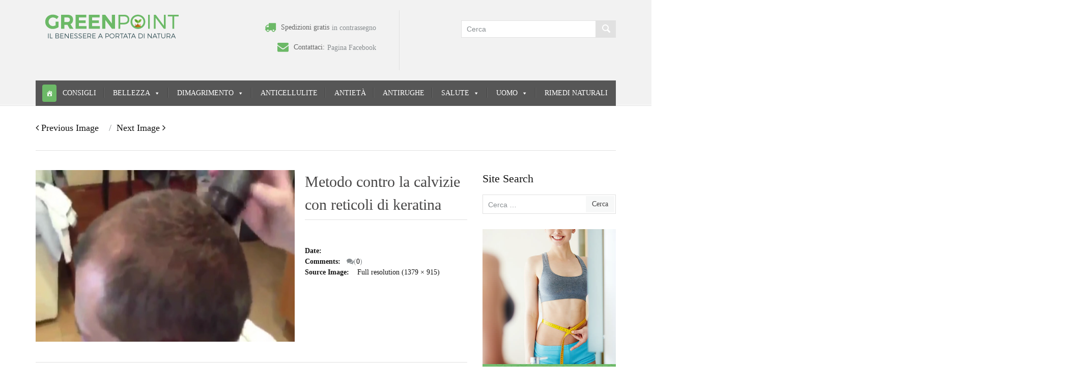

--- FILE ---
content_type: text/html; charset=UTF-8
request_url: https://greenpoint.store/?attachment_id=3863
body_size: 19580
content:
<!DOCTYPE html><html lang="it-IT"><head><script data-no-optimize="1">var litespeed_docref=sessionStorage.getItem("litespeed_docref");litespeed_docref&&(Object.defineProperty(document,"referrer",{get:function(){return litespeed_docref}}),sessionStorage.removeItem("litespeed_docref"));</script> <meta charset="UTF-8"><meta http-equiv="X-UA-Compatible" content="IE=edge"><meta name="viewport" content="width=device-width, initial-scale=1"><link rel="profile" href="https://gmpg.org/xfn/11"><link rel="pingback" href="https://greenpoint.store/xmlrpc.php"> <script type="litespeed/javascript">document.documentElement.className=document.documentElement.className+' yes-js js_active js'</script> <meta name='robots' content='index, follow, max-image-preview:large, max-snippet:-1, max-video-preview:-1' /><title>Metodo contro la calvizie con reticoli di keratina - GreenPoint Store</title><link rel="canonical" href="https://greenpoint.store/" /><meta property="og:locale" content="it_IT" /><meta property="og:type" content="article" /><meta property="og:title" content="Metodo contro la calvizie con reticoli di keratina - GreenPoint Store" /><meta property="og:url" content="https://greenpoint.store/" /><meta property="og:site_name" content="GreenPoint Store" /><meta property="article:modified_time" content="2017-08-30T16:50:23+00:00" /><meta property="og:image" content="https://greenpoint.store" /><meta property="og:image:width" content="1379" /><meta property="og:image:height" content="915" /><meta property="og:image:type" content="image/png" /><meta name="twitter:card" content="summary_large_image" /> <script type="application/ld+json" class="yoast-schema-graph">{"@context":"https://schema.org","@graph":[{"@type":"WebPage","@id":"https://greenpoint.store/","url":"https://greenpoint.store/","name":"Metodo contro la calvizie con reticoli di keratina - GreenPoint Store","isPartOf":{"@id":"https://greenpoint.store/#website"},"primaryImageOfPage":{"@id":"https://greenpoint.store/#primaryimage"},"image":{"@id":"https://greenpoint.store/#primaryimage"},"thumbnailUrl":"https://greenpoint.store/wp-content/uploads/2017/08/2.png","datePublished":"2017-08-30T16:49:00+00:00","dateModified":"2017-08-30T16:50:23+00:00","breadcrumb":{"@id":"https://greenpoint.store/#breadcrumb"},"inLanguage":"it-IT","potentialAction":[{"@type":"ReadAction","target":["https://greenpoint.store/"]}]},{"@type":"ImageObject","inLanguage":"it-IT","@id":"https://greenpoint.store/#primaryimage","url":"https://greenpoint.store/wp-content/uploads/2017/08/2.png","contentUrl":"https://greenpoint.store/wp-content/uploads/2017/08/2.png","width":1379,"height":915,"caption":"Metodo contro la calvizie con reticoli di keratina"},{"@type":"BreadcrumbList","@id":"https://greenpoint.store/#breadcrumb","itemListElement":[{"@type":"ListItem","position":1,"name":"Home","item":"https://greenpoint.store/"},{"@type":"ListItem","position":2,"name":"Polverina spray ai cristalli di Keratina contro la calvizie e l&#8217;alopecia, Infultus","item":"https://greenpoint.store/prod/polverina-spray-la-calvizie-lalopecia-sevich/"},{"@type":"ListItem","position":3,"name":"Metodo contro la calvizie con reticoli di keratina"}]},{"@type":"WebSite","@id":"https://greenpoint.store/#website","url":"https://greenpoint.store/","name":"GreenPoint Store","description":"","potentialAction":[{"@type":"SearchAction","target":{"@type":"EntryPoint","urlTemplate":"https://greenpoint.store/?s={search_term_string}"},"query-input":{"@type":"PropertyValueSpecification","valueRequired":true,"valueName":"search_term_string"}}],"inLanguage":"it-IT"}]}</script> <link rel='dns-prefetch' href='//fonts.googleapis.com' /><link rel="alternate" type="application/rss+xml" title="GreenPoint Store &raquo; Feed" href="https://greenpoint.store/feed/" /><link rel="alternate" type="application/rss+xml" title="GreenPoint Store &raquo; Feed dei commenti" href="https://greenpoint.store/comments/feed/" /><link rel="alternate" type="application/rss+xml" title="GreenPoint Store &raquo; Metodo contro la calvizie con reticoli di keratina Feed dei commenti" href="https://greenpoint.store/?attachment_id=3863/feed/" /><link rel="alternate" title="oEmbed (JSON)" type="application/json+oembed" href="https://greenpoint.store/wp-json/oembed/1.0/embed?url=https%3A%2F%2Fgreenpoint.store%2F%3Fattachment_id%3D3863" /><link rel="alternate" title="oEmbed (XML)" type="text/xml+oembed" href="https://greenpoint.store/wp-json/oembed/1.0/embed?url=https%3A%2F%2Fgreenpoint.store%2F%3Fattachment_id%3D3863&#038;format=xml" /><style id='wp-img-auto-sizes-contain-inline-css' type='text/css'>img:is([sizes=auto i],[sizes^="auto," i]){contain-intrinsic-size:3000px 1500px}
/*# sourceURL=wp-img-auto-sizes-contain-inline-css */</style><link data-optimized="2" rel="stylesheet" href="https://greenpoint.store/wp-content/litespeed/css/d9301f8ddf22b6aa9b37b6469b9f0e07.css?ver=11f93" /><style id='global-styles-inline-css' type='text/css'>:root{--wp--preset--aspect-ratio--square: 1;--wp--preset--aspect-ratio--4-3: 4/3;--wp--preset--aspect-ratio--3-4: 3/4;--wp--preset--aspect-ratio--3-2: 3/2;--wp--preset--aspect-ratio--2-3: 2/3;--wp--preset--aspect-ratio--16-9: 16/9;--wp--preset--aspect-ratio--9-16: 9/16;--wp--preset--color--black: #000000;--wp--preset--color--cyan-bluish-gray: #abb8c3;--wp--preset--color--white: #ffffff;--wp--preset--color--pale-pink: #f78da7;--wp--preset--color--vivid-red: #cf2e2e;--wp--preset--color--luminous-vivid-orange: #ff6900;--wp--preset--color--luminous-vivid-amber: #fcb900;--wp--preset--color--light-green-cyan: #7bdcb5;--wp--preset--color--vivid-green-cyan: #00d084;--wp--preset--color--pale-cyan-blue: #8ed1fc;--wp--preset--color--vivid-cyan-blue: #0693e3;--wp--preset--color--vivid-purple: #9b51e0;--wp--preset--gradient--vivid-cyan-blue-to-vivid-purple: linear-gradient(135deg,rgb(6,147,227) 0%,rgb(155,81,224) 100%);--wp--preset--gradient--light-green-cyan-to-vivid-green-cyan: linear-gradient(135deg,rgb(122,220,180) 0%,rgb(0,208,130) 100%);--wp--preset--gradient--luminous-vivid-amber-to-luminous-vivid-orange: linear-gradient(135deg,rgb(252,185,0) 0%,rgb(255,105,0) 100%);--wp--preset--gradient--luminous-vivid-orange-to-vivid-red: linear-gradient(135deg,rgb(255,105,0) 0%,rgb(207,46,46) 100%);--wp--preset--gradient--very-light-gray-to-cyan-bluish-gray: linear-gradient(135deg,rgb(238,238,238) 0%,rgb(169,184,195) 100%);--wp--preset--gradient--cool-to-warm-spectrum: linear-gradient(135deg,rgb(74,234,220) 0%,rgb(151,120,209) 20%,rgb(207,42,186) 40%,rgb(238,44,130) 60%,rgb(251,105,98) 80%,rgb(254,248,76) 100%);--wp--preset--gradient--blush-light-purple: linear-gradient(135deg,rgb(255,206,236) 0%,rgb(152,150,240) 100%);--wp--preset--gradient--blush-bordeaux: linear-gradient(135deg,rgb(254,205,165) 0%,rgb(254,45,45) 50%,rgb(107,0,62) 100%);--wp--preset--gradient--luminous-dusk: linear-gradient(135deg,rgb(255,203,112) 0%,rgb(199,81,192) 50%,rgb(65,88,208) 100%);--wp--preset--gradient--pale-ocean: linear-gradient(135deg,rgb(255,245,203) 0%,rgb(182,227,212) 50%,rgb(51,167,181) 100%);--wp--preset--gradient--electric-grass: linear-gradient(135deg,rgb(202,248,128) 0%,rgb(113,206,126) 100%);--wp--preset--gradient--midnight: linear-gradient(135deg,rgb(2,3,129) 0%,rgb(40,116,252) 100%);--wp--preset--font-size--small: 13px;--wp--preset--font-size--medium: 20px;--wp--preset--font-size--large: 36px;--wp--preset--font-size--x-large: 42px;--wp--preset--spacing--20: 0.44rem;--wp--preset--spacing--30: 0.67rem;--wp--preset--spacing--40: 1rem;--wp--preset--spacing--50: 1.5rem;--wp--preset--spacing--60: 2.25rem;--wp--preset--spacing--70: 3.38rem;--wp--preset--spacing--80: 5.06rem;--wp--preset--shadow--natural: 6px 6px 9px rgba(0, 0, 0, 0.2);--wp--preset--shadow--deep: 12px 12px 50px rgba(0, 0, 0, 0.4);--wp--preset--shadow--sharp: 6px 6px 0px rgba(0, 0, 0, 0.2);--wp--preset--shadow--outlined: 6px 6px 0px -3px rgb(255, 255, 255), 6px 6px rgb(0, 0, 0);--wp--preset--shadow--crisp: 6px 6px 0px rgb(0, 0, 0);}:where(.is-layout-flex){gap: 0.5em;}:where(.is-layout-grid){gap: 0.5em;}body .is-layout-flex{display: flex;}.is-layout-flex{flex-wrap: wrap;align-items: center;}.is-layout-flex > :is(*, div){margin: 0;}body .is-layout-grid{display: grid;}.is-layout-grid > :is(*, div){margin: 0;}:where(.wp-block-columns.is-layout-flex){gap: 2em;}:where(.wp-block-columns.is-layout-grid){gap: 2em;}:where(.wp-block-post-template.is-layout-flex){gap: 1.25em;}:where(.wp-block-post-template.is-layout-grid){gap: 1.25em;}.has-black-color{color: var(--wp--preset--color--black) !important;}.has-cyan-bluish-gray-color{color: var(--wp--preset--color--cyan-bluish-gray) !important;}.has-white-color{color: var(--wp--preset--color--white) !important;}.has-pale-pink-color{color: var(--wp--preset--color--pale-pink) !important;}.has-vivid-red-color{color: var(--wp--preset--color--vivid-red) !important;}.has-luminous-vivid-orange-color{color: var(--wp--preset--color--luminous-vivid-orange) !important;}.has-luminous-vivid-amber-color{color: var(--wp--preset--color--luminous-vivid-amber) !important;}.has-light-green-cyan-color{color: var(--wp--preset--color--light-green-cyan) !important;}.has-vivid-green-cyan-color{color: var(--wp--preset--color--vivid-green-cyan) !important;}.has-pale-cyan-blue-color{color: var(--wp--preset--color--pale-cyan-blue) !important;}.has-vivid-cyan-blue-color{color: var(--wp--preset--color--vivid-cyan-blue) !important;}.has-vivid-purple-color{color: var(--wp--preset--color--vivid-purple) !important;}.has-black-background-color{background-color: var(--wp--preset--color--black) !important;}.has-cyan-bluish-gray-background-color{background-color: var(--wp--preset--color--cyan-bluish-gray) !important;}.has-white-background-color{background-color: var(--wp--preset--color--white) !important;}.has-pale-pink-background-color{background-color: var(--wp--preset--color--pale-pink) !important;}.has-vivid-red-background-color{background-color: var(--wp--preset--color--vivid-red) !important;}.has-luminous-vivid-orange-background-color{background-color: var(--wp--preset--color--luminous-vivid-orange) !important;}.has-luminous-vivid-amber-background-color{background-color: var(--wp--preset--color--luminous-vivid-amber) !important;}.has-light-green-cyan-background-color{background-color: var(--wp--preset--color--light-green-cyan) !important;}.has-vivid-green-cyan-background-color{background-color: var(--wp--preset--color--vivid-green-cyan) !important;}.has-pale-cyan-blue-background-color{background-color: var(--wp--preset--color--pale-cyan-blue) !important;}.has-vivid-cyan-blue-background-color{background-color: var(--wp--preset--color--vivid-cyan-blue) !important;}.has-vivid-purple-background-color{background-color: var(--wp--preset--color--vivid-purple) !important;}.has-black-border-color{border-color: var(--wp--preset--color--black) !important;}.has-cyan-bluish-gray-border-color{border-color: var(--wp--preset--color--cyan-bluish-gray) !important;}.has-white-border-color{border-color: var(--wp--preset--color--white) !important;}.has-pale-pink-border-color{border-color: var(--wp--preset--color--pale-pink) !important;}.has-vivid-red-border-color{border-color: var(--wp--preset--color--vivid-red) !important;}.has-luminous-vivid-orange-border-color{border-color: var(--wp--preset--color--luminous-vivid-orange) !important;}.has-luminous-vivid-amber-border-color{border-color: var(--wp--preset--color--luminous-vivid-amber) !important;}.has-light-green-cyan-border-color{border-color: var(--wp--preset--color--light-green-cyan) !important;}.has-vivid-green-cyan-border-color{border-color: var(--wp--preset--color--vivid-green-cyan) !important;}.has-pale-cyan-blue-border-color{border-color: var(--wp--preset--color--pale-cyan-blue) !important;}.has-vivid-cyan-blue-border-color{border-color: var(--wp--preset--color--vivid-cyan-blue) !important;}.has-vivid-purple-border-color{border-color: var(--wp--preset--color--vivid-purple) !important;}.has-vivid-cyan-blue-to-vivid-purple-gradient-background{background: var(--wp--preset--gradient--vivid-cyan-blue-to-vivid-purple) !important;}.has-light-green-cyan-to-vivid-green-cyan-gradient-background{background: var(--wp--preset--gradient--light-green-cyan-to-vivid-green-cyan) !important;}.has-luminous-vivid-amber-to-luminous-vivid-orange-gradient-background{background: var(--wp--preset--gradient--luminous-vivid-amber-to-luminous-vivid-orange) !important;}.has-luminous-vivid-orange-to-vivid-red-gradient-background{background: var(--wp--preset--gradient--luminous-vivid-orange-to-vivid-red) !important;}.has-very-light-gray-to-cyan-bluish-gray-gradient-background{background: var(--wp--preset--gradient--very-light-gray-to-cyan-bluish-gray) !important;}.has-cool-to-warm-spectrum-gradient-background{background: var(--wp--preset--gradient--cool-to-warm-spectrum) !important;}.has-blush-light-purple-gradient-background{background: var(--wp--preset--gradient--blush-light-purple) !important;}.has-blush-bordeaux-gradient-background{background: var(--wp--preset--gradient--blush-bordeaux) !important;}.has-luminous-dusk-gradient-background{background: var(--wp--preset--gradient--luminous-dusk) !important;}.has-pale-ocean-gradient-background{background: var(--wp--preset--gradient--pale-ocean) !important;}.has-electric-grass-gradient-background{background: var(--wp--preset--gradient--electric-grass) !important;}.has-midnight-gradient-background{background: var(--wp--preset--gradient--midnight) !important;}.has-small-font-size{font-size: var(--wp--preset--font-size--small) !important;}.has-medium-font-size{font-size: var(--wp--preset--font-size--medium) !important;}.has-large-font-size{font-size: var(--wp--preset--font-size--large) !important;}.has-x-large-font-size{font-size: var(--wp--preset--font-size--x-large) !important;}
/*# sourceURL=global-styles-inline-css */</style><style id='classic-theme-styles-inline-css' type='text/css'>/*! This file is auto-generated */
.wp-block-button__link{color:#fff;background-color:#32373c;border-radius:9999px;box-shadow:none;text-decoration:none;padding:calc(.667em + 2px) calc(1.333em + 2px);font-size:1.125em}.wp-block-file__button{background:#32373c;color:#fff;text-decoration:none}
/*# sourceURL=/wp-includes/css/classic-themes.min.css */</style><style id='woocommerce-inline-inline-css' type='text/css'>.woocommerce form .form-row .required { visibility: visible; }
/*# sourceURL=woocommerce-inline-inline-css */</style><style id='dashicons-inline-css' type='text/css'>[data-font="Dashicons"]:before {font-family: 'Dashicons' !important;content: attr(data-icon) !important;speak: none !important;font-weight: normal !important;font-variant: normal !important;text-transform: none !important;line-height: 1 !important;font-style: normal !important;-webkit-font-smoothing: antialiased !important;-moz-osx-font-smoothing: grayscale !important;}
/*# sourceURL=dashicons-inline-css */</style><style id='yith-wcan-shortcodes-inline-css' type='text/css'>:root{
	--yith-wcan-filters_colors_titles: #434343;
	--yith-wcan-filters_colors_background: #FFFFFF;
	--yith-wcan-filters_colors_accent: #A7144C;
	--yith-wcan-filters_colors_accent_r: 167;
	--yith-wcan-filters_colors_accent_g: 20;
	--yith-wcan-filters_colors_accent_b: 76;
	--yith-wcan-color_swatches_border_radius: 100%;
	--yith-wcan-color_swatches_size: 30px;
	--yith-wcan-labels_style_background: #FFFFFF;
	--yith-wcan-labels_style_background_hover: #A7144C;
	--yith-wcan-labels_style_background_active: #A7144C;
	--yith-wcan-labels_style_text: #434343;
	--yith-wcan-labels_style_text_hover: #FFFFFF;
	--yith-wcan-labels_style_text_active: #FFFFFF;
	--yith-wcan-anchors_style_text: #434343;
	--yith-wcan-anchors_style_text_hover: #A7144C;
	--yith-wcan-anchors_style_text_active: #A7144C;
}
/*# sourceURL=yith-wcan-shortcodes-inline-css */</style><style id='yith-wcwl-main-inline-css' type='text/css'>:root { --rounded-corners-radius: 16px; --add-to-cart-rounded-corners-radius: 16px; --feedback-duration: 3s } 
 :root { --rounded-corners-radius: 16px; --add-to-cart-rounded-corners-radius: 16px; --feedback-duration: 3s } 
/*# sourceURL=yith-wcwl-main-inline-css */</style><style id='font-awesome-inline-css' type='text/css'>[data-font="FontAwesome"]:before {font-family: 'FontAwesome' !important;content: attr(data-icon) !important;speak: none !important;font-weight: normal !important;font-variant: normal !important;text-transform: none !important;line-height: 1 !important;font-style: normal !important;-webkit-font-smoothing: antialiased !important;-moz-osx-font-smoothing: grayscale !important;}
/*# sourceURL=font-awesome-inline-css */</style><link rel='stylesheet' id='wp-add-custom-css-css' href='https://greenpoint.store?display_custom_css=css&#038;ver=6.9' type='text/css' media='all' /> <script type="litespeed/javascript" data-src="https://greenpoint.store/wp-includes/js/jquery/jquery.min.js" id="jquery-core-js"></script> <script id="woocommerce-js-extra" type="litespeed/javascript">var woocommerce_params={"ajax_url":"/wp-admin/admin-ajax.php","wc_ajax_url":"/?wc-ajax=%%endpoint%%","i18n_password_show":"Mostra password","i18n_password_hide":"Nascondi password"}</script> <script></script><link rel="https://api.w.org/" href="https://greenpoint.store/wp-json/" /><link rel="alternate" title="JSON" type="application/json" href="https://greenpoint.store/wp-json/wp/v2/media/3863" /><link rel="EditURI" type="application/rsd+xml" title="RSD" href="https://greenpoint.store/xmlrpc.php?rsd" /><link rel='shortlink' href='https://greenpoint.store/?p=3863' />
<noscript><style>.woocommerce-product-gallery{ opacity: 1 !important; }</style></noscript><meta name="generator" content="Powered by WPBakery Page Builder - drag and drop page builder for WordPress."/><meta name="generator" content="Powered by Slider Revolution 6.7.34 - responsive, Mobile-Friendly Slider Plugin for WordPress with comfortable drag and drop interface." /><link rel="icon" href="https://greenpoint.store/wp-content/uploads/2017/04/favicon-greenpointstore-70x70.png" sizes="32x32" /><link rel="icon" href="https://greenpoint.store/wp-content/uploads/2017/04/favicon-greenpointstore.png" sizes="192x192" /><link rel="apple-touch-icon" href="https://greenpoint.store/wp-content/uploads/2017/04/favicon-greenpointstore.png" /><meta name="msapplication-TileImage" content="https://greenpoint.store/wp-content/uploads/2017/04/favicon-greenpointstore.png" /> <script type="litespeed/javascript">function setREVStartSize(e){window.RSIW=window.RSIW===undefined?window.innerWidth:window.RSIW;window.RSIH=window.RSIH===undefined?window.innerHeight:window.RSIH;try{var pw=document.getElementById(e.c).parentNode.offsetWidth,newh;pw=pw===0||isNaN(pw)||(e.l=="fullwidth"||e.layout=="fullwidth")?window.RSIW:pw;e.tabw=e.tabw===undefined?0:parseInt(e.tabw);e.thumbw=e.thumbw===undefined?0:parseInt(e.thumbw);e.tabh=e.tabh===undefined?0:parseInt(e.tabh);e.thumbh=e.thumbh===undefined?0:parseInt(e.thumbh);e.tabhide=e.tabhide===undefined?0:parseInt(e.tabhide);e.thumbhide=e.thumbhide===undefined?0:parseInt(e.thumbhide);e.mh=e.mh===undefined||e.mh==""||e.mh==="auto"?0:parseInt(e.mh,0);if(e.layout==="fullscreen"||e.l==="fullscreen")
newh=Math.max(e.mh,window.RSIH);else{e.gw=Array.isArray(e.gw)?e.gw:[e.gw];for(var i in e.rl)if(e.gw[i]===undefined||e.gw[i]===0)e.gw[i]=e.gw[i-1];e.gh=e.el===undefined||e.el===""||(Array.isArray(e.el)&&e.el.length==0)?e.gh:e.el;e.gh=Array.isArray(e.gh)?e.gh:[e.gh];for(var i in e.rl)if(e.gh[i]===undefined||e.gh[i]===0)e.gh[i]=e.gh[i-1];var nl=new Array(e.rl.length),ix=0,sl;e.tabw=e.tabhide>=pw?0:e.tabw;e.thumbw=e.thumbhide>=pw?0:e.thumbw;e.tabh=e.tabhide>=pw?0:e.tabh;e.thumbh=e.thumbhide>=pw?0:e.thumbh;for(var i in e.rl)nl[i]=e.rl[i]<window.RSIW?0:e.rl[i];sl=nl[0];for(var i in nl)if(sl>nl[i]&&nl[i]>0){sl=nl[i];ix=i}
var m=pw>(e.gw[ix]+e.tabw+e.thumbw)?1:(pw-(e.tabw+e.thumbw))/(e.gw[ix]);newh=(e.gh[ix]*m)+(e.tabh+e.thumbh)}
var el=document.getElementById(e.c);if(el!==null&&el)el.style.height=newh+"px";el=document.getElementById(e.c+"_wrapper");if(el!==null&&el){el.style.height=newh+"px";el.style.display="block"}}catch(e){console.log("Failure at Presize of Slider:"+e)}}</script> <style id="kirki-inline-styles">.header-top{background-color:rgba(255, 255, 255, 0.5);}.header-top,.header-top a{color:#898e91;}.site-header{font-family:Roboto;}body{font-family:Open Sans;font-size:14px;font-weight:400;line-height:1.5;text-align:left;text-transform:none;color:#646565;}.author-info .author-bio,.breadcrumbs-wrapper .breadcrumbs,.breadcrumbs-wrapper .single-product-navi a + a::before,.breadcrumbs-wrapper .woocommerce-breadcrumb,.cart-collaterals .cart_totals table td,.comments-area .comment-meta,.entry-meta-bottom,.header-container #inner-element ul.social-icons li+ li:before,.hgroup-sidebar .widget_shopping_cart .cart-excerpt,.hgroup-sidebar .woocommerce ul.cart_list,.hgroup-sidebar .woocommerce ul.product_list_widget,.navigation.post-navigation .nav-links a+ a:before,.post-list .item-content,.pt-member-contact p,.sidebar .most-viewed-entry-meta a,.sidebar .recent-posts-entry-meta a,.site-content .entry-additional-meta,.site-content .entry-meta,.variations_form .select-wrapper::after,.variations_form select,.widget.woocommerce .product_list_widget li .price del,.widget.yith-woocommerce-ajax-product-filter .yith-wcan-list li a,.widget_layered_nav ul small.count,.widget_pt_vendor_products_widget .product_list_widget li .price del,.woocommerce .checkout .create-account small,.woocommerce .checkout .woocommerce-checkout-review-order-table .cart-subtotal td,.woocommerce .checkout .woocommerce-checkout-review-order-table .order-tax td,.woocommerce .checkout .woocommerce-checkout-review-order-table .product-quantity,.woocommerce .checkout .woocommerce-checkout-review-order-table .product-total,.woocommerce .checkout .woocommerce-checkout-review-order-table .shipping td,.woocommerce .checkout div.payment_box span.help,.woocommerce .checkout label,.woocommerce table.order_details td,.woocommerce-error,.woocommerce-info,.woocommerce-message,.woocommerce-ordering select,.woocommerce-result-count+.view-all:before,del,div.product .product_meta,div.product .social-links>span,div.product .woocommerce-review-link,div.product .yith-wcwl-add-to-wishlist a,div.product a.compare,div.product a.compare + .yith-wcwl-add-to-wishlist:before,p> cite{color:#898e91;}.author-info .author-contacts a:hover,.entry-meta-bottom .like-wrapper a:hover,.entry-meta-bottom .social-links a:hover,.header-container #inner-element .rating-container i,.hgroup-sidebar .widget_shopping_cart .cart-excerpt .total .amount,.hgroup-sidebar .widget_shopping_cart_content .total .amount,.most-viewed-list .comments-qty,.most-viewed-list .views-qty i,.pt-member-contact span,.pt-sales-carousel span.next:before,.pt-sales-carousel span.prev:before,.pt-testimonials .occupation,.pt-view-switcher span.active,.recent-post-list .comments-qty,.recent-post-list .views-qty,.slider-navi span,.widget .current-cat,.widget .current-cat a,.widget.yith-woocommerce-ajax-product-filter .yith-wcan-list li a:hover,.woocommerce .checkout .woocommerce-checkout-review-order-table .order-total td,.woocommerce .star-rating span:before,.woocommerce .star-rating:before,.woocommerce p.stars a,.woocommerce p.stars a:before,.woocommerce table.order_details tfoot tr:last-of-type .amount,div.product .social-links a:hover,div.product .woocommerce-review-link:hover,div.product div.images span.next,div.product div.images span.next:before,div.product div.images span.prev,div.product div.images span.prev:before,q:after,q:before,table.shop_table.cart td.product-subtotal{color:#f7972b;}#portfolio-gallery .gallery-icon .quick-view:hover,#portfolio-gallery .link-to-post a:hover,.comment-navigation a:hover,.comment-numeric-navigation a:hover,.hgroup-sidebar .widget.widget_shopping_cart .count,.navigation.pagination a:hover,.owl-theme .owl-controls .owl-page span,.page-links a:hover span,.portfolio-filters-wrapper li:hover,.post-list .item-content:hover .link-to-post a,.pt-member-contact.img-pos-center:hover .text-wrapper:before,.pt-sales-carousel span.next:hover,.pt-sales-carousel span.prev:hover,.site-content article.sticky .sticky-post,.slider-navi span:hover,.vendor-shop-tabs .nav-tabs li a:before,.woocommerce .loading:before,.woocommerce a.button.loading:before,.woocommerce-pagination a:hover,.wp-caption,ins,mark{background-color:#f7972b;}.comment-navigation a:hover,.comment-numeric-navigation a:hover,.navigation.pagination a:hover,.page-links a:hover span,.pt-sales-carousel span.next,.pt-sales-carousel span.prev,.pt-view-switcher span.active,.pt-view-switcher span:hover,.site-content article.sticky,.slider-navi span,.widget_pt_categories .pt-categories li .show-children:hover,.woocommerce-pagination a:hover,div.product div.images span.next,div.product div.images span.prev{border-color:#f7972b;}.pt-sales-carousel ul.products .price-wrapper ins,.wcv-description-inner .products-count,.widget.woocommerce .product_list_widget li .price,.widget_pt_vendor_products_widget .product_list_widget li .price,div.product p.price,div.product span.price,li.product .product-description-wrapper .price{color:#81cfdc;}.wcv-verified-vendor,.woocommerce .added_to_cart,div.product span.custom-badge,div.product span.onsale,li.product span.custom-badge,li.product span.onsale{background-color:#81cfdc;}{border-color:#81cfdc;color:#e1e1e1;}.ajax-auth a,.entry-meta-bottom .social-links> span,.site-content .entry-meta .entry-date,a,article.attachment .entry-meta strong,blockquote,q{color:#151515;}.ajax-auth a:hover,.header-top-nav a:hover,.pv_additional_seller_info .social-icons li a:hover,.site-content .entry-title a:hover,.widget.yith-woocommerce-ajax-product-filter li.chosen,.widget.yith-woocommerce-ajax-product-filter li:hover,a:active,a:focus,a:hover,li.product .product-description-wrapper a.link-to-product:hover{color:#f7972b;}.pt-vendors-carousel ul li a.button,.wcv-pro-dashboard .btn-inverse,.wcv-pro-dashboard a.button,.wcv-pro-vendorlist a.button,.woocommerce .add_to_cart_button,.woocommerce .button.product_type_variable,.woocommerce .outofstock .button,.woocommerce .product_type_simple,.woocommerce a.button,.woocommerce input.button,button,figure.handy-banner .button,html input[type="button"],input[type="reset"],input[type="submit"]{font-family:Roboto;}.pt-carousel .item-wrapper.rotator a:hover,.pt-sales-carousel ul.products .sale-value,.pt-vendors-carousel ul li a.button,.wcv-pro-dashboard .btn-inverse,.wcv-pro-dashboard a.button,.wcv-pro-vendorlist a.button,.woocommerce .add_to_cart_button,.woocommerce .button.product_type_variable,.woocommerce .outofstock .button,.woocommerce .product_type_simple,.woocommerce a.button,.woocommerce input.button,button,div.product .single_add_to_cart_button.disabled,figure.handy-banner .button,html input[type="button"],input[type="reset"],input[type="submit"],li.product .additional-buttons a,li.product.list-view.outofstock .button.disabled{color:#444444;}.pt-carousel figcaption a:hover,.pt-carousel.animation-bottom-sliding figcaption a:hover,.pt-sales-carousel ul.products .sale-value,.pt-vendors-carousel ul li a.button,.wcv-pro-dashboard .btn-inverse,.wcv-pro-dashboard a.button,.wcv-pro-vendorlist a.button,.woocommerce .add_to_cart_button,.woocommerce .button.product_type_variable,.woocommerce .outofstock .button,.woocommerce .product_type_simple,.woocommerce a.button,.woocommerce input.button,button,div.product .single_add_to_cart_button.disabled,figure.handy-banner .button,html input[type="button"],input[type="reset"],input[type="submit"],li.product .additional-buttons a,li.product.list-view.outofstock .button.disabled{background-color:#f7f8f8;}.woocommerce .add_to_cart_button,.woocommerce .button.product_type_variable,.woocommerce .outofstock .button,.woocommerce .product_type_simple,.woocommerce a.button,.woocommerce input.button{border-color:#f7f8f8;}.woocommerce .add_to_cart_button:hover,.woocommerce .button.product_type_external:hover,.woocommerce .button.product_type_variable:hover,.woocommerce .outofstock .button:hover,.woocommerce .product_type_simple:hover{color:#f7f8f8;}.pt-carousel .item-wrapper.rotator a:hover,.pt-searchform button.search-button:hover,.pt-vendors-carousel ul li a.button:hover,.wcv-pro-dashboard .btn-inverse:hover,.wcv-pro-dashboard a.button:hover,.wcv-pro-vendorlist a.button:hover,.woocommerce a.button:hover,.woocommerce input.button:hover,button:hover,div.product .single_add_to_cart_button.disabled:hover,figure.handy-banner .button:hover,html input[type="button"]:hover,input[type="reset"]:hover,input[type="submit"]:hover,li.product .additional-buttons a:hover,li.product.list-view.outofstock .button.disabled:hover{background-color:#b5c648;}.pt-carousel .item-wrapper.rotator a:hover,.woocommerce a.button:hover,.woocommerce input.button:hover{border-color:#b5c648;}#portfolio-gallery .link-to-post a,#portfolio-gallery .portfolio-item-description i,.author-info .author-contacts a,.author-info .author-total-comments i,.entry-meta-bottom .like-wrapper a,.entry-meta-bottom .post-views i,.entry-meta-bottom .social-links a,.post-list .buttons-wrapper .link-to-post a,.post-list .buttons-wrapper i,.pt-view-switcher span,.pv_additional_seller_info .social-icons li a,a.login_button i,blockquote:after,blockquote:before,div.product .social-links a{color:#a3a2a2;}#filters-sidebar .dropdown-filters-title,#filters-sidebar .widget.yith-woocommerce-ajax-product-filter .yith-wcan,#filters-sidebar .widget_price_filter form,#portfolio-gallery .portfolio-item-description,#reviews #respond,#special-sidebar-front .row,.author-info,.breadcrumbs-wrapper .container,.cart-collaterals .cart_totals h2,.cart-collaterals .cross-sells ul.products,.cart-collaterals .cross-sells>h2,.comment-navigation a,.comment-numeric-navigation .page-numbers,.comment-numeric-navigation .page-numbers.current,.entry-meta-bottom,.header-container #inner-element,.header-container #inner-element .store-brand,.header-container+ .shop-controls-wrapper,.hgroup-sidebar .widget,.hgroup-sidebar .widget_shopping_cart .cart-excerpt .message,.hgroup-sidebar .widget_shopping_cart .total,.hgroup-sidebar .woocommerce ul.cart_list,.hgroup-sidebar .woocommerce ul.product_list_widget,.mega-menu-item .recent-post-list .content-wrapper,.mega-menu-item .recent-post-list .thumb-wrapper,.mega-sub-menu .product_list_widget li,.navigation.pagination .page-numbers,.page-links a span,.page-links span,.post-list .item-content,.post-list .item-content .buttons-wrapper,.pt-carousel .item-wrapper.rotator a,.pt-carousel .item-wrapper.rotator figcaption h3,.pt-carousel .item-wrapper.rotator figure,.pt-member-contact.img-pos-left .text-wrapper,.pt-member-contact.img-pos-top .text-wrapper,.pt-member-contact.img-pos-top .text-wrapper .contact-btns,.pt-sales-carousel ul.products,.pt-sales-carousel ul.products .countdown-wrapper,.pt-searchform .select-wrapper,.pt-testimonials .style_2 .item-wrapper,.pt-testimonials .style_2 p q,.pt-testimonials .style_3 .text-wrapper,.pt-view-switcher span,.pt-woo-shortcode+ .shop-controls-wrapper,.pv_additional_seller_info,.single-rating,.site-content .blog-grid-wrapper article .content-wrapper,.site-content article,.store-address-container+ .shop-controls-wrapper,.store-aurhor-inner,.vendor-favourite-list .meta-container,.vendor-favourite-list .single-vendor,.vendor-shop-tabs .nav-tabs,.vendor-shop-tabs .nav-tabs li a,.vendor-shop-tabs .tab-content,.wcv-pro-vendorlist,.widget ul li,.widget.widget_shopping_cart .total,.widget.woocommerce,.widget.yith-woocommerce-ajax-product-filter,.widget_pt_categories,.widget_pt_categories .pt-categories li .show-children,.widget_pt_pay_icons_widget,.widget_pt_vendor_products_widget,.woocommerce .checkout #order_review_heading,.woocommerce .checkout #payment_heading,.woocommerce .checkout .order-wrapper,.woocommerce .checkout ul.payment_methods,.woocommerce .order_details li,.woocommerce div.product div.images .flex-control-thumbs li img.flex-active,.woocommerce div.product div.images .flex-control-thumbs li:hover img,.woocommerce table.wishlist_table tbody td,.woocommerce table.wishlist_table thead th,.woocommerce-MyAccount-content,.woocommerce-MyAccount-navigation ul li,.woocommerce-MyAccount-navigation ul::before,.woocommerce-pagination .page-numbers,.yith-woocommerce-ajax-product-filter .yith-wcan-list li,abbr[title],article.attachment .entry-title,blockquote,div.product .social-links .pt-post-share,div.product .thumb-slider .owl-item:hover .slide img,div.product .woocommerce-tabs .panel,div.product .woocommerce-tabs ul.tabs li,div.product .woocommerce-tabs ul.tabs:before,div.product div.images-wrapper .thumb-slider .synced .slide img,input,li.product .inner-product-content,li.product .pt-extra-gallery-thumbs img,pre,select,table,td,textarea,th{border-color:#e1e1e1;}#portfolio-gallery .link-to-post a,.comment-numeric-navigation .page-numbers.current,.navigation.pagination .page-numbers.current,.page-links span,.portfolio-filters-wrapper li,.post-list .buttons-wrapper .link-to-post a,.pt-searchform button.search-button,.woocommerce-pagination .page-numbers.current{background-color:#e1e1e1;}#pt-gallery .gallery-item-description h3,#reviews #respond .comment-reply-title,#reviews #respond label,.ajax-auth h1,.cart-collaterals .cart_totals h2,.comments-area .comment-reply-title,.comments-area .comments-title,.entry-meta-bottom .like-wrapper span,.entry-meta-bottom .post-views span,.entry-meta-bottom .social-links> span,.portfolio-filters-wrapper label,.pt-carousel .item-wrapper.rotator figcaption h3,.pt-carousel figcaption h3,.pt-sales-carousel ul.products .sale-value,.pt-sales-carousel ul.products h4,.related>h2,.site-content h1,.site-content h2,.site-content h3,.site-content h4,.site-content h5,.site-content h6,.sold-by-container.bottom-slide,.store-address-container a,.upsells>h2,.wcv-related>h2,.widget.widget_pt_contacts_widget ul.pt-widget-contacts li.a-name,.woocommerce ul#shipping_method li input + label,.woocommerce-Tabs-panel--wcv_shipping_tab h3,.woocommerce-account h2,.woocommerce-account h3,.woocommerce-account legend,.wp-caption-text,.wpb_content_element .shortcode-title,blockquote,div.product .product_title,div.product .woocommerce-tabs .panel h2:first-of-type,li.product .product-description-wrapper .woocommerce-loop-product__title,table.shop_table.cart td.actions .coupon label,table.shop_table.cart th{font-family:Roboto;}#reviews #respond .comment-reply-title,#reviews #respond label,.ajax-auth h1,.cart-collaterals .cart_totals h2,.cart-collaterals .cart_totals table .order-total td,.comments-area .comment-reply-title,.comments-area .comments-title,.entry-meta-bottom .like-wrapper span,.entry-meta-bottom .post-views span,.portfolio-filters-wrapper li,.pt-carousel .item-wrapper.rotator figcaption h3,.pt-sales-carousel ul.products h4,.related>h2,.site-content h1,.site-content h2,.site-content h3,.site-content h4,.site-content h5,.site-content h6,.upsells>h2,.wcv-related>h2,.woocommerce .checkout .required,.woocommerce .checkout h3#ship-to-different-address,.woocommerce form.login label,.woocommerce form.register label,.woocommerce ul#shipping_method .amount,.woocommerce ul#shipping_method li input + label:after,.woocommerce-Tabs-panel--wcv_shipping_tab h3,.woocommerce-checkout #payment ul.payment_methods li input+label,.wpb_content_element .shortcode-title,div.product .product_title,div.product .woocommerce-tabs .panel h2:first-of-type,li.product .product-description-wrapper a.link-to-product,table.shop_table.cart td.actions .coupon label,table.shop_table.cart th{color:#484747;}hr{background-color:#484747;}.sidebar .widget-title,.widget.pt-socials-widget ul li i+span,.widget.woocommerce .product_list_widget li .price,.widget_calendar,.widget_calendar caption,.widget_product_tag_cloud a,.widget_tag_cloud a{font-family:Roboto;}.sidebar .widget-title{color:#151515;}.sidebar a,.sidebar a:focus{color:#646565;}.most-viewed-entry-meta a:hover,.recent-posts-entry-meta a:hover,.sidebar a:not(.button):active,.sidebar a:not(.button):hover{color:#c2d44e;}.footer-bottom{background-color:#24282e;}.site-footer,.site-footer a{color:#f8f8f6;}.site-footer .widget ul li:before,.site-footer a:hover{color:#81cfdc;}.site-footer .widget-title{color:#f8f8f6;font-family:Roboto;}</style><noscript><style>.wpb_animate_when_almost_visible { opacity: 1; }</style></noscript><style type="text/css">/** Mega Menu CSS: fs **/</style><style id='rs-plugin-settings-inline-css' type='text/css'>.tp-caption a{color:#ff7302; text-shadow:none; -webkit-transition:all 0.2s ease-out; -moz-transition:all 0.2s ease-out; -o-transition:all 0.2s ease-out; -ms-transition:all 0.2s ease-out}.tp-caption a:hover{color:#ffa902}.tp-caption.title_b{font-family:"Roboto"; font-size:52px; line-height:1em; color:#4a4949; font-weight:200; letter-spacing:0}.tp-caption.price_b{border-top:#918f8f 1px solid; border-bottom:#918f8f 1px solid; vertical-align:baseline; color:#807f7f; font-family:"Roboto"; font-weight:300;   font-size:28px;   min-width:278px;   max-width:278px;   line-height:1.2em}.tp-caption.price_b span{color:#6dd1e3;  font-family:"Roboto";  font-size:45px;  line-height:1.5em; font-weight:300}tp-caption.desc_b{min-width:278px;  max-width:278px;  font-family:"Roboto";  font-weight:300;  font-size:14px;  line-height:1.4em;  color:#4a4a4a}.tp-caption.but_b a{border:1px solid; border-color:rgba(0,0,0,0.3); border-radius:2px; text-transform:uppercase; font-family:"Roboto"; font-weight:300; color:#565656; transition-property:background-color !important; transition-duration:0.3s; transition-timing-function:ease-out; padding:15px 29px; display:inline-block; background-color:transparent}tp-caption.but_b a:hover{background-color:rgba(255,255,255,0.7);  color:#565656}
/*# sourceURL=rs-plugin-settings-inline-css */</style></head><body class="attachment wp-singular attachment-template-default single single-attachment postid-3863 attachmentid-3863 attachment-png wp-theme-handystore theme-handystore woocommerce-no-js mega-menu-primary-nav yith-wcan-free layout-two-col-right wpb-js-composer js-comp-ver-8.7.2 vc_responsive" itemscope="itemscope" itemtype="http://schema.org/WebPage"><div class="site-wrapper"><header class="site-header" style="background-color:#f2f2f2;" itemscope="itemscope" itemtype="http://schema.org/WPHeader"><div class="header-top"><div class="container"><div class="row"><div class="top-nav-container col-md-4 col-sm-4 col-xs-12"><nav class="header-top-nav" itemscope="itemscope" itemtype="http://schema.org/SiteNavigationElement">
<a class="screen-reader-text skip-link" href="#content">Skip to content</a><div class="menu-test-menu-top-container"><ul id="menu-test-menu-top" class="menu"><li id="menu-item-3032" class="menu-item menu-item-type-post_type menu-item-object-page menu-item-3032"><a href="https://greenpoint.store/?page_id=2999" itemprop="url">Vendor Dashboard</a></li><li id="menu-item-3407" class="menu-item menu-item-type-custom menu-item-object-custom menu-item-3407"><a href="https://greenpoint.store/my-account/lost-password/" itemprop="url">Lost password</a></li></ul></div></nav></div><div class="info-container col-md-4 col-sm-4 col-xs-12">
<i class="fa fa-map-marker"></i> 102580 Santa Monica BLVD Los Angeles</div><div class="top-widgets col-md-4 col-sm-4 col-xs-12"></div></div></div></div><div class="logo-wrapper"><div class="container"><div class="row"><div class="site-logo col-md-3 col-sm-12" itemscope itemtype="http://schema.org/Organization">
<a href="https://greenpoint.store/" rel="home" title="GreenPoint Store" itemprop="url">
<img data-lazyloaded="1" src="[data-uri]" width="300" height="64" data-src="https://greenpoint.store/wp-content/uploads/2017/04/logo-greenpoint_store.png" alt="" itemprop="logo" />
</a></div><div class="hgroup-sidebar col-md-9 col-sm-12"><div id="text-16" class="widget widget_text"><div class="textwidget"><div class="icon-with-description" style="padding-top: 0px;">
<i class="fa fa-truck"></i><span style="color: #646565; font-weight: 400; padding-bottom: 0px;">Spedizioni gratis</span>  <span class="descrizione"><span style="color: #898e91; font-weight: 300; font-size: 14px">in contrassegno</span></span></div><BR><div class="icon-with-description" style="padding-top: 0px;">
<i class="fa fa-envelope"></i><span style="color: #646565; font-weight: 400; padding-bottom: 0px;">Contattaci:</span>  <a href="https://www.facebook.com/www.greenpoint.store/"
target="_blank"><span class="descrizione"><span style="color: #898e91; font-weight: 300; font-size: 14px">Pagina Facebook</span></span></a></div><style>.icon-with-description {
    line-height: 25px;
}

span.descrizione {
    margin-left: 5px;
}

.icon-with-description i {
    color: #c2d44e;
    float: left;
    font-size: 36px;
    padding: 0 10px 0 0;
}

.icon-with-description i {
    color: #c2d44e;
    float: left;
    font-size: 22px;
    position: relative;
    top: 2px;
    padding: 0 10px 0 0;
}

i.fa.fa-envelope {
    position: relative;
}

.icon-with-description span {
    float: left;
    font-size: 14px;
    display: inline-block;
    position: relative;
    top: 1px;
}

.icon-with-description {
    line-height: 25px;
    margin-bottom: 8px;
}</style></div></div><div id="pt_search_widget-4" class="widget widget_pt_search_widget"><form class="pt-searchform" method="get" action="https://greenpoint.store">
<input id="s" name="s" type="text" class="searchtext" value="" placeholder="Cerca" tabindex="1">
<button id="searchsubmit" class="search-button" title="Cerca" tabindex="2"><i class="custom-icon-search"></i></button></form></div></div></div></div></div><div class="header-primary-nav"><div class="container"><div class="row"><nav class="primary-nav col-md-12 col-sm-12" itemscope="itemscope" itemtype="http://schema.org/SiteNavigationElement">
<a class="screen-reader-text skip-link" href="#content">Skip to content</a><div id="mega-menu-wrap-primary-nav" class="mega-menu-wrap"><div class="mega-menu-toggle"><div class="mega-toggle-blocks-left"></div><div class="mega-toggle-blocks-center"></div><div class="mega-toggle-blocks-right"><div class='mega-toggle-block mega-menu-toggle-block mega-toggle-block-1' id='mega-toggle-block-1' tabindex='0'><span class='mega-toggle-label' role='button' aria-expanded='false'><span class='mega-toggle-label-closed'>MENU</span><span class='mega-toggle-label-open'>MENU</span></span></div></div></div><ul id="mega-menu-primary-nav" class="mega-menu max-mega-menu mega-menu-horizontal mega-no-js" data-event="hover_intent" data-effect="fade" data-effect-speed="200" data-effect-mobile="disabled" data-effect-speed-mobile="0" data-mobile-force-width="false" data-second-click="go" data-document-click="collapse" data-vertical-behaviour="standard" data-breakpoint="768" data-unbind="true" data-mobile-state="collapse_all" data-mobile-direction="vertical" data-hover-intent-timeout="300" data-hover-intent-interval="100"><li class="mega-menu-item mega-menu-item-type-post_type mega-menu-item-object-page mega-menu-item-home mega-align-bottom-left mega-menu-flyout mega-has-icon mega-icon-left mega-hide-text mega-menu-item-3324" id="mega-menu-item-3324"><a class="dashicons-admin-home mega-menu-link" href="https://greenpoint.store/" tabindex="0" aria-label="Home"></a></li><li class="mega-menu-item mega-menu-item-type-post_type mega-menu-item-object-page mega-current_page_parent mega-align-bottom-left mega-menu-flyout mega-menu-item-1774" id="mega-menu-item-1774"><a class="mega-menu-link" href="https://greenpoint.store/blog/" tabindex="0">Consigli</a></li><li class="mega-menu-item mega-menu-item-type-taxonomy mega-menu-item-object-product_cat mega-menu-item-has-children mega-align-bottom-left mega-menu-flyout mega-menu-item-3398" id="mega-menu-item-3398"><a class="mega-menu-link" href="https://greenpoint.store/cat-prod/bellezza/" aria-expanded="false" tabindex="0">Bellezza<span class="mega-indicator" aria-hidden="true"></span></a><ul class="mega-sub-menu"><li class="mega-menu-item mega-menu-item-type-taxonomy mega-menu-item-object-product_cat mega-menu-item-3515" id="mega-menu-item-3515"><a class="mega-menu-link" href="https://greenpoint.store/cat-prod/bellezza/capelli/">Capelli</a></li><li class="mega-menu-item mega-menu-item-type-taxonomy mega-menu-item-object-product_cat mega-menu-item-3399" id="mega-menu-item-3399"><a class="mega-menu-link" href="https://greenpoint.store/cat-prod/bellezza/corpo/">Corpo</a></li><li class="mega-menu-item mega-menu-item-type-taxonomy mega-menu-item-object-product_cat mega-menu-item-3516" id="mega-menu-item-3516"><a class="mega-menu-link" href="https://greenpoint.store/cat-prod/bellezza/denti/">Denti</a></li><li class="mega-menu-item mega-menu-item-type-taxonomy mega-menu-item-object-product_cat mega-menu-item-3400" id="mega-menu-item-3400"><a class="mega-menu-link" href="https://greenpoint.store/cat-prod/bellezza/viso/">Viso</a></li></ul></li><li class="mega-menu-item mega-menu-item-type-taxonomy mega-menu-item-object-product_cat mega-menu-item-has-children mega-align-bottom-left mega-menu-flyout mega-menu-item-3446" id="mega-menu-item-3446"><a class="mega-menu-link" href="https://greenpoint.store/cat-prod/salute/dimagrimento/" aria-expanded="false" tabindex="0">Dimagrimento<span class="mega-indicator" aria-hidden="true"></span></a><ul class="mega-sub-menu"><li class="mega-menu-item mega-menu-item-type-taxonomy mega-menu-item-object-product_tag mega-menu-item-3530" id="mega-menu-item-3530"><a class="mega-menu-link" href="https://greenpoint.store/tag-prod/garcinia-cambogia/">Garcinia Cambogia</a></li></ul></li><li class="mega-menu-item mega-menu-item-type-taxonomy mega-menu-item-object-product_cat mega-align-bottom-left mega-menu-flyout mega-menu-item-3517" id="mega-menu-item-3517"><a class="mega-menu-link" href="https://greenpoint.store/cat-prod/bellezza/anticellulite/" tabindex="0">Anticellulite</a></li><li class="mega-menu-item mega-menu-item-type-taxonomy mega-menu-item-object-product_cat mega-align-bottom-left mega-menu-flyout mega-menu-item-3518" id="mega-menu-item-3518"><a class="mega-menu-link" href="https://greenpoint.store/cat-prod/bellezza/antieta/" tabindex="0">Antietà</a></li><li class="mega-menu-item mega-menu-item-type-taxonomy mega-menu-item-object-product_cat mega-align-bottom-left mega-menu-flyout mega-menu-item-3519" id="mega-menu-item-3519"><a class="mega-menu-link" href="https://greenpoint.store/cat-prod/bellezza/antirughe/" tabindex="0">Antirughe</a></li><li class="mega-menu-item mega-menu-item-type-taxonomy mega-menu-item-object-product_cat mega-menu-item-has-children mega-align-bottom-left mega-menu-flyout mega-menu-item-3405" id="mega-menu-item-3405"><a class="mega-menu-link" href="https://greenpoint.store/cat-prod/salute/" aria-expanded="false" tabindex="0">Salute<span class="mega-indicator" aria-hidden="true"></span></a><ul class="mega-sub-menu"><li class="mega-menu-item mega-menu-item-type-taxonomy mega-menu-item-object-product_cat mega-menu-item-3520" id="mega-menu-item-3520"><a class="mega-menu-link" href="https://greenpoint.store/cat-prod/salute/alluce-valgo/">Alluce valgo</a></li><li class="mega-menu-item mega-menu-item-type-taxonomy mega-menu-item-object-product_cat mega-menu-item-3521" id="mega-menu-item-3521"><a class="mega-menu-link" href="https://greenpoint.store/cat-prod/salute/creme/">Creme</a></li><li class="mega-menu-item mega-menu-item-type-taxonomy mega-menu-item-object-product_tag mega-menu-item-3532" id="mega-menu-item-3532"><a class="mega-menu-link" href="https://greenpoint.store/tag-prod/integratori/">Integratori</a></li><li class="mega-menu-item mega-menu-item-type-taxonomy mega-menu-item-object-product_cat mega-menu-item-3522" id="mega-menu-item-3522"><a class="mega-menu-link" href="https://greenpoint.store/cat-prod/salute/smettere-di-russare/">Smettere di russare</a></li></ul></li><li class="mega-menu-item mega-menu-item-type-taxonomy mega-menu-item-object-product_cat mega-menu-item-has-children mega-align-bottom-left mega-menu-flyout mega-menu-item-3523" id="mega-menu-item-3523"><a class="mega-menu-link" href="https://greenpoint.store/cat-prod/uomo/" aria-expanded="false" tabindex="0">Uomo<span class="mega-indicator" aria-hidden="true"></span></a><ul class="mega-sub-menu"><li class="mega-menu-item mega-menu-item-type-taxonomy mega-menu-item-object-product_cat mega-menu-item-3524" id="mega-menu-item-3524"><a class="mega-menu-link" href="https://greenpoint.store/cat-prod/uomo/caduta-capelli/">Caduta capelli</a></li><li class="mega-menu-item mega-menu-item-type-taxonomy mega-menu-item-object-product_cat mega-menu-item-3525" id="mega-menu-item-3525"><a class="mega-menu-link" href="https://greenpoint.store/cat-prod/uomo/fitness/">Fitness</a></li><li class="mega-menu-item mega-menu-item-type-taxonomy mega-menu-item-object-product_cat mega-menu-item-3527" id="mega-menu-item-3527"><a class="mega-menu-link" href="https://greenpoint.store/cat-prod/salute/smettere-di-russare/">Smettere di russare</a></li></ul></li><li class="mega-menu-item mega-menu-item-type-taxonomy mega-menu-item-object-product_tag mega-align-bottom-left mega-menu-flyout mega-menu-item-3445" id="mega-menu-item-3445"><a class="mega-menu-link" href="https://greenpoint.store/tag-prod/rimedi-naturali/" tabindex="0">Rimedi naturali</a></li></ul></div></nav></div></div></div></header><div class="site-main container"><div class="row"><div class="breadcrumbs-wrapper col-md-12 col-sm-12 col-xs-12"><div class="container"><div class="row"><div class="col-md-4 col-sm-6 col-xs-12"><nav class="navigation post-navigation"><h1 class="screen-reader-text">Post navigation</h1><div class="nav-links">
<a href='https://greenpoint.store/?attachment_id=3862'><i class="fa fa-angle-left"></i> Previous Image</a>											<a href='https://greenpoint.store/?attachment_id=3865'>Next Image <i class="fa fa-angle-right"></i></a></div></nav></div><div class="col-md-8 col-sm-6 col-xs-12"></div></div></div></div><main class="site-content col-xs-12 col-md-9 col-sm-8" itemscope="itemscope" itemprop="mainContentOfPage"><article id="post-3863" class="post-3863 attachment type-attachment status-inherit hentry" itemscope="itemscope" itemprop="ImageObject"><aside class="attachment-img">
<img data-lazyloaded="1" src="[data-uri]" width="1379" height="915" data-src="https://greenpoint.store/wp-content/uploads/2017/08/2.png" class="attachment-attach-page-image-thumb size-attach-page-image-thumb" alt="Metodo contro la calvizie con reticoli di keratina" itemprop="thumbnail" decoding="async" fetchpriority="high" data-srcset="https://greenpoint.store/wp-content/uploads/2017/08/2.png 1379w, https://greenpoint.store/wp-content/uploads/2017/08/2-555x368.png 555w, https://greenpoint.store/wp-content/uploads/2017/08/2-500x332.png 500w, https://greenpoint.store/wp-content/uploads/2017/08/2-1024x679.png 1024w, https://greenpoint.store/wp-content/uploads/2017/08/2-263x174.png 263w, https://greenpoint.store/wp-content/uploads/2017/08/2-150x100.png 150w" data-sizes="(max-width: 768px) 92vw, (max-width: 992px) 468px, (max-width: 1200px) 696px, 846px" /></aside><div class="attachment-description"><header class="entry-header"><h1 class="entry-title" itemprop="name">Metodo contro la calvizie con reticoli di keratina</h1></header><div class="entry-content"></div><footer class="entry-meta"><div class="date">
<strong>Date:&nbsp;&nbsp;&nbsp;</strong><div class="time-wrapper">Posted <time class="entry-date" datetime="2017-08-30T17:49:00+01:00" itemprop="datePublished">Ago&nbsp;30,&nbsp;2017</time></div><meta itemprop="dateModified" content="08/30/2017"></div><div class="comments">
<strong>Comments:&nbsp;&nbsp;&nbsp;</strong><div class="post-comments" itemprop="interactionCount"><i class="fa fa-comments"></i>(<a href="https://greenpoint.store/?attachment_id=3863#respond" class="comments-link" >0</a>)</div></div><div class="source">
<strong>Source Image:&nbsp;&nbsp;&nbsp;</strong>
<span class="attachment-meta full-size-link"><a href="https://greenpoint.store/wp-content/uploads/2017/08/2.png" title="Link to full-size image" itemprop="contentUrl">Full resolution (1379 &times; 915)</a></span></div></footer></div><aside class="entry-meta-bottom"><div class="post-views"><span>Views: </span><i class="fa fa-eye"></i>(48)</div><div class="like-wrapper">
<span>Likes: </span>
<a href="#" class="pt-post-like" data-post_id="3863" title="Like">
<i id="icon-unlike" class="post-icon-unlike fa fa-heart-o"></i>
(Like)
</a></div></aside></article><aside id="comments" class="comments-area lazyload" data-expand="-100"><div id="respond" class="comment-respond"><h3 id="reply-title" class="comment-reply-title">Leave Your Comment <small><a rel="nofollow" id="cancel-comment-reply-link" href="/?attachment_id=3863#respond" style="display:none;">Cancel Reply</a></small></h3><p class="must-log-in">You must be <a href="https://greenpoint.store/wp-login.php?redirect_to=https%3A%2F%2Fgreenpoint.store%2F%3Fattachment_id%3D3863">logged in</a> to post a comment.</p></div></aside></main><div id="sidebar-blog" class="widget-area col-xs-12 col-md-3 col-sm-4 sidebar" role="complementary"><div id="search-2" class="widget widget_search"><h3 class="widget-title" itemprop="name">Site Search</h3><form role="search" method="get" class="search-form" action="https://greenpoint.store/">
<label>
<span class="screen-reader-text">Ricerca per:</span>
<input type="search" class="search-field" placeholder="Cerca &hellip;" value="" name="s" />
</label>
<input type="submit" class="search-submit" value="Cerca" /></form></div><div id="text-17" class="widget widget_text"><div class="textwidget"><div><a href="https://greenpoint.store/cat-prod/salute/dimagrimento/"> <img data-lazyloaded="1" src="[data-uri]" width="524" height="700" data-src="https://greenpoint.store/wp-content/uploads/2017/04/dimagrire-rapidamente.png"> </a><br><br><div><a href="https://greenpoint.store/cat-prod/bellezza"> <img data-lazyloaded="1" src="[data-uri]" width="524" height="700" data-src="https://greenpoint.store/wp-content/uploads/2017/04/creme-naturali.png"> </a><br><br><div><a href="https://greenpoint.store/tag-prod/rimedi-naturali/"> <img data-lazyloaded="1" src="[data-uri]" width="524" height="700" data-src="https://greenpoint.store/wp-content/uploads/2017/04/rimedi-naturali.png"> </a><br><br></div></div><div id="woocommerce_top_rated_products-4" class="widget woocommerce widget_top_rated_products"><h3 class="widget-title" itemprop="name">Prodotti più comprati</h3><ul class="product_list_widget"><li><div class="thumb-wrapper">
<a href="https://greenpoint.store/prod/body-10-push/" title="Body 10 Push Up Seno">
<img data-lazyloaded="1" src="[data-uri]" width="259" height="259" data-src="https://greenpoint.store/wp-content/uploads/2017/04/body10-push-up-259x259.jpg" class="attachment-woocommerce_thumbnail size-woocommerce_thumbnail" alt="Body 10 Push Up seno" decoding="async" loading="lazy" data-srcset="https://greenpoint.store/wp-content/uploads/2017/04/body10-push-up-259x259.jpg 259w, https://greenpoint.store/wp-content/uploads/2017/04/body10-push-up-100x100.jpg 100w, https://greenpoint.store/wp-content/uploads/2017/04/body10-push-up-555x555.jpg 555w, https://greenpoint.store/wp-content/uploads/2017/04/body10-push-up-300x300.jpg 300w, https://greenpoint.store/wp-content/uploads/2017/04/body10-push-up-500x500.jpg 500w, https://greenpoint.store/wp-content/uploads/2017/04/body10-push-up-70x70.jpg 70w, https://greenpoint.store/wp-content/uploads/2017/04/body10-push-up-25x25.jpg 25w, https://greenpoint.store/wp-content/uploads/2017/04/body10-push-up-123x123.jpg 123w, https://greenpoint.store/wp-content/uploads/2017/04/body10-push-up-80x80.jpg 80w, https://greenpoint.store/wp-content/uploads/2017/04/body10-push-up-120x120.jpg 120w, https://greenpoint.store/wp-content/uploads/2017/04/body10-push-up-150x150.jpg 150w, https://greenpoint.store/wp-content/uploads/2017/04/body10-push-up-30x30.jpg 30w, https://greenpoint.store/wp-content/uploads/2017/04/body10-push-up.jpg 800w" data-sizes="auto, (max-width: 259px) 92vw, 259px" />		</a></div><a class="product-title" href="https://greenpoint.store/prod/body-10-push/">
Body 10 Push Up Seno	</a><div class="price">
<del aria-hidden="true"><span class="woocommerce-Price-amount amount"><bdi>79,98<span class="woocommerce-Price-currencySymbol">&euro;</span></bdi></span></del> <span class="screen-reader-text">Il prezzo originale era: 79,98&euro;.</span><ins aria-hidden="true"><span class="woocommerce-Price-amount amount"><bdi>39,99<span class="woocommerce-Price-currencySymbol">&euro;</span></bdi></span></ins><span class="screen-reader-text">Il prezzo attuale è: 39,99&euro;.</span></div></li><li><div class="thumb-wrapper">
<a href="https://greenpoint.store/prod/garcinia-optima/" title="Garcinia Cambogia NIL">
<img data-lazyloaded="1" src="[data-uri]" width="259" height="259" data-src="https://greenpoint.store/wp-content/uploads/2017/04/garcinia-optima-prodotto-259x259.png" class="attachment-woocommerce_thumbnail size-woocommerce_thumbnail" alt="Garcinia Optima per dimagrire" decoding="async" loading="lazy" data-srcset="https://greenpoint.store/wp-content/uploads/2017/04/garcinia-optima-prodotto-259x259.png 259w, https://greenpoint.store/wp-content/uploads/2017/04/garcinia-optima-prodotto-100x100.png 100w, https://greenpoint.store/wp-content/uploads/2017/04/garcinia-optima-prodotto-70x70.png 70w, https://greenpoint.store/wp-content/uploads/2017/04/garcinia-optima-prodotto-25x25.png 25w, https://greenpoint.store/wp-content/uploads/2017/04/garcinia-optima-prodotto-123x123.png 123w, https://greenpoint.store/wp-content/uploads/2017/04/garcinia-optima-prodotto-80x80.png 80w, https://greenpoint.store/wp-content/uploads/2017/04/garcinia-optima-prodotto-120x120.png 120w, https://greenpoint.store/wp-content/uploads/2017/04/garcinia-optima-prodotto-30x30.png 30w" data-sizes="auto, (max-width: 259px) 92vw, 259px" />		</a></div><a class="product-title" href="https://greenpoint.store/prod/garcinia-optima/">
Garcinia Cambogia NIL	</a><div class="price">
<del aria-hidden="true"><span class="woocommerce-Price-amount amount"><bdi>98,00<span class="woocommerce-Price-currencySymbol">&euro;</span></bdi></span></del> <span class="screen-reader-text">Il prezzo originale era: 98,00&euro;.</span><ins aria-hidden="true"><span class="woocommerce-Price-amount amount"><bdi>49,00<span class="woocommerce-Price-currencySymbol">&euro;</span></bdi></span></ins><span class="screen-reader-text">Il prezzo attuale è: 49,00&euro;.</span></div></li><li><div class="thumb-wrapper">
<a href="https://greenpoint.store/prod/polverina-spray-la-calvizie-lalopecia-sevich/" title="Polverina spray ai cristalli di Keratina contro la calvizie e l&#039;alopecia, Infultus">
<img data-lazyloaded="1" src="[data-uri]" width="259" height="259" data-src="https://greenpoint.store/wp-content/uploads/2017/09/prevenire-la-calvizie-259x259.jpg" class="attachment-woocommerce_thumbnail size-woocommerce_thumbnail" alt="come prevenire la calvizie, uomo che si tocca la testa rasata con la spazzola" decoding="async" loading="lazy" data-srcset="https://greenpoint.store/wp-content/uploads/2017/09/prevenire-la-calvizie-259x259.jpg 259w, https://greenpoint.store/wp-content/uploads/2017/09/prevenire-la-calvizie-100x100.jpg 100w, https://greenpoint.store/wp-content/uploads/2017/09/prevenire-la-calvizie-300x300.jpg 300w, https://greenpoint.store/wp-content/uploads/2017/09/prevenire-la-calvizie-70x70.jpg 70w, https://greenpoint.store/wp-content/uploads/2017/09/prevenire-la-calvizie-25x25.jpg 25w, https://greenpoint.store/wp-content/uploads/2017/09/prevenire-la-calvizie-500x500.jpg 500w, https://greenpoint.store/wp-content/uploads/2017/09/prevenire-la-calvizie-123x123.jpg 123w, https://greenpoint.store/wp-content/uploads/2017/09/prevenire-la-calvizie-80x80.jpg 80w, https://greenpoint.store/wp-content/uploads/2017/09/prevenire-la-calvizie-120x120.jpg 120w, https://greenpoint.store/wp-content/uploads/2017/09/prevenire-la-calvizie-30x30.jpg 30w" data-sizes="auto, (max-width: 259px) 92vw, 259px" />		</a></div><a class="product-title" href="https://greenpoint.store/prod/polverina-spray-la-calvizie-lalopecia-sevich/">
Polverina spray ai cristalli di Keratina contro la calvizie e l&#039;alopecia, Infultus	</a><div class="price">
<del aria-hidden="true"><span class="woocommerce-Price-amount amount"><bdi>59,00<span class="woocommerce-Price-currencySymbol">&euro;</span></bdi></span></del> <span class="screen-reader-text">Il prezzo originale era: 59,00&euro;.</span><ins aria-hidden="true"><span class="woocommerce-Price-amount amount"><bdi>49,00<span class="woocommerce-Price-currencySymbol">&euro;</span></bdi></span></ins><span class="screen-reader-text">Il prezzo attuale è: 49,00&euro;.</span></div></li><li><div class="thumb-wrapper">
<a href="https://greenpoint.store/prod/green-coffee/" title="Caffè Verde">
<img data-lazyloaded="1" src="[data-uri]" width="259" height="259" data-src="https://greenpoint.store/wp-content/uploads/2017/04/caffe-verde-259x259.png" class="attachment-woocommerce_thumbnail size-woocommerce_thumbnail" alt="Caffè verde per dimagrire" decoding="async" loading="lazy" data-srcset="https://greenpoint.store/wp-content/uploads/2017/04/caffe-verde-259x259.png 259w, https://greenpoint.store/wp-content/uploads/2017/04/caffe-verde-100x100.png 100w, https://greenpoint.store/wp-content/uploads/2017/04/caffe-verde-300x300.png 300w, https://greenpoint.store/wp-content/uploads/2017/04/caffe-verde-70x70.png 70w, https://greenpoint.store/wp-content/uploads/2017/04/caffe-verde-25x25.png 25w, https://greenpoint.store/wp-content/uploads/2017/04/caffe-verde-123x123.png 123w, https://greenpoint.store/wp-content/uploads/2017/04/caffe-verde-80x80.png 80w, https://greenpoint.store/wp-content/uploads/2017/04/caffe-verde-120x120.png 120w, https://greenpoint.store/wp-content/uploads/2017/04/caffe-verde-30x30.png 30w" data-sizes="auto, (max-width: 259px) 92vw, 259px" />		</a></div><a class="product-title" href="https://greenpoint.store/prod/green-coffee/">
Caffè Verde	</a><div class="price">
<del aria-hidden="true"><span class="woocommerce-Price-amount amount"><bdi>78,00<span class="woocommerce-Price-currencySymbol">&euro;</span></bdi></span></del> <span class="screen-reader-text">Il prezzo originale era: 78,00&euro;.</span><ins aria-hidden="true"><span class="woocommerce-Price-amount amount"><bdi>49,00<span class="woocommerce-Price-currencySymbol">&euro;</span></bdi></span></ins><span class="screen-reader-text">Il prezzo attuale è: 49,00&euro;.</span></div></li><li><div class="thumb-wrapper">
<a href="https://greenpoint.store/prod/integratore-alimentare-contro-la-stanchezza/" title="Integratore alimentare contro la stanchezza">
<img data-lazyloaded="1" src="[data-uri]" width="259" height="259" data-src="https://greenpoint.store/wp-content/uploads/2025/06/2891_ea49835daa44b124e8af5ea92317a023_1605533779-259x259.png" class="attachment-woocommerce_thumbnail size-woocommerce_thumbnail" alt="Integratore alimentare contro la stanchezza" decoding="async" loading="lazy" data-srcset="https://greenpoint.store/wp-content/uploads/2025/06/2891_ea49835daa44b124e8af5ea92317a023_1605533779-259x259.png 259w, https://greenpoint.store/wp-content/uploads/2025/06/2891_ea49835daa44b124e8af5ea92317a023_1605533779-70x70.png 70w, https://greenpoint.store/wp-content/uploads/2025/06/2891_ea49835daa44b124e8af5ea92317a023_1605533779-25x25.png 25w, https://greenpoint.store/wp-content/uploads/2025/06/2891_ea49835daa44b124e8af5ea92317a023_1605533779-123x123.png 123w, https://greenpoint.store/wp-content/uploads/2025/06/2891_ea49835daa44b124e8af5ea92317a023_1605533779-80x80.png 80w, https://greenpoint.store/wp-content/uploads/2025/06/2891_ea49835daa44b124e8af5ea92317a023_1605533779-120x120.png 120w, https://greenpoint.store/wp-content/uploads/2025/06/2891_ea49835daa44b124e8af5ea92317a023_1605533779-100x100.png 100w" data-sizes="auto, (max-width: 259px) 92vw, 259px" />		</a></div><a class="product-title" href="https://greenpoint.store/prod/integratore-alimentare-contro-la-stanchezza/">
Integratore alimentare contro la stanchezza	</a><div class="price">
<span class="woocommerce-Price-amount amount"><bdi>39,99<span class="woocommerce-Price-currencySymbol">&euro;</span></bdi></span></div></li><li><div class="thumb-wrapper">
<a href="https://greenpoint.store/prod/garcinia-cambogia/" title="Garcinia Cambogia">
<img data-lazyloaded="1" src="[data-uri]" width="259" height="259" data-src="https://greenpoint.store/wp-content/uploads/2017/04/bottom-feature-with-bottle-259x259.png" class="attachment-woocommerce_thumbnail size-woocommerce_thumbnail" alt="Garcinia Cambogia, dimagrimento assicurato e risultati in poco tempo" decoding="async" loading="lazy" data-srcset="https://greenpoint.store/wp-content/uploads/2017/04/bottom-feature-with-bottle-259x259.png 259w, https://greenpoint.store/wp-content/uploads/2017/04/bottom-feature-with-bottle-100x100.png 100w, https://greenpoint.store/wp-content/uploads/2017/04/bottom-feature-with-bottle-300x300.png 300w, https://greenpoint.store/wp-content/uploads/2017/04/bottom-feature-with-bottle-70x70.png 70w, https://greenpoint.store/wp-content/uploads/2017/04/bottom-feature-with-bottle-25x25.png 25w, https://greenpoint.store/wp-content/uploads/2017/04/bottom-feature-with-bottle-123x123.png 123w, https://greenpoint.store/wp-content/uploads/2017/04/bottom-feature-with-bottle-80x80.png 80w, https://greenpoint.store/wp-content/uploads/2017/04/bottom-feature-with-bottle-120x120.png 120w, https://greenpoint.store/wp-content/uploads/2017/04/bottom-feature-with-bottle-30x30.png 30w" data-sizes="auto, (max-width: 259px) 92vw, 259px" />		</a></div><a class="product-title" href="https://greenpoint.store/prod/garcinia-cambogia/">
Garcinia Cambogia	</a><div class="price">
<del aria-hidden="true"><span class="woocommerce-Price-amount amount"><bdi>98,00<span class="woocommerce-Price-currencySymbol">&euro;</span></bdi></span></del> <span class="screen-reader-text">Il prezzo originale era: 98,00&euro;.</span><ins aria-hidden="true"><span class="woocommerce-Price-amount amount"><bdi>49,00<span class="woocommerce-Price-currencySymbol">&euro;</span></bdi></span></ins><span class="screen-reader-text">Il prezzo attuale è: 49,00&euro;.</span></div></li><li><div class="thumb-wrapper">
<a href="https://greenpoint.store/prod/senomax/" title="SenoMAX">
<img data-lazyloaded="1" src="[data-uri]" width="259" height="259" data-src="https://greenpoint.store/wp-content/uploads/2017/05/senomax-259x259.jpg" class="attachment-woocommerce_thumbnail size-woocommerce_thumbnail" alt="SenoMAX gel aumento dimensioni seno" decoding="async" loading="lazy" data-srcset="https://greenpoint.store/wp-content/uploads/2017/05/senomax-259x259.jpg 259w, https://greenpoint.store/wp-content/uploads/2017/05/senomax-100x100.jpg 100w, https://greenpoint.store/wp-content/uploads/2017/05/senomax-300x300.jpg 300w, https://greenpoint.store/wp-content/uploads/2017/05/senomax-70x70.jpg 70w, https://greenpoint.store/wp-content/uploads/2017/05/senomax-25x25.jpg 25w, https://greenpoint.store/wp-content/uploads/2017/05/senomax-123x123.jpg 123w, https://greenpoint.store/wp-content/uploads/2017/05/senomax-80x80.jpg 80w, https://greenpoint.store/wp-content/uploads/2017/05/senomax-120x120.jpg 120w, https://greenpoint.store/wp-content/uploads/2017/05/senomax-30x30.jpg 30w" data-sizes="auto, (max-width: 259px) 92vw, 259px" />		</a></div><a class="product-title" href="https://greenpoint.store/prod/senomax/">
SenoMAX	</a><div class="price">
<del aria-hidden="true"><span class="woocommerce-Price-amount amount"><bdi>59,00<span class="woocommerce-Price-currencySymbol">&euro;</span></bdi></span></del> <span class="screen-reader-text">Il prezzo originale era: 59,00&euro;.</span><ins aria-hidden="true"><span class="woocommerce-Price-amount amount"><bdi>49,00<span class="woocommerce-Price-currencySymbol">&euro;</span></bdi></span></ins><span class="screen-reader-text">Il prezzo attuale è: 49,00&euro;.</span></div></li><li><div class="thumb-wrapper">
<a href="https://greenpoint.store/prod/slimn-lift/" title="Slim&#039;n Lift">
<img data-lazyloaded="1" src="[data-uri]" width="259" height="259" data-src="https://greenpoint.store/wp-content/uploads/2017/04/slim-n-lift-guaina-259x259.png" class="attachment-woocommerce_thumbnail size-woocommerce_thumbnail" alt="Slim &#039;n Lift guaina dimagrante" decoding="async" loading="lazy" data-srcset="https://greenpoint.store/wp-content/uploads/2017/04/slim-n-lift-guaina-259x259.png 259w, https://greenpoint.store/wp-content/uploads/2017/04/slim-n-lift-guaina-100x100.png 100w, https://greenpoint.store/wp-content/uploads/2017/04/slim-n-lift-guaina-300x300.png 300w, https://greenpoint.store/wp-content/uploads/2017/04/slim-n-lift-guaina-70x70.png 70w, https://greenpoint.store/wp-content/uploads/2017/04/slim-n-lift-guaina-25x25.png 25w, https://greenpoint.store/wp-content/uploads/2017/04/slim-n-lift-guaina-123x123.png 123w, https://greenpoint.store/wp-content/uploads/2017/04/slim-n-lift-guaina-80x80.png 80w, https://greenpoint.store/wp-content/uploads/2017/04/slim-n-lift-guaina-120x120.png 120w, https://greenpoint.store/wp-content/uploads/2017/04/slim-n-lift-guaina-30x30.png 30w" data-sizes="auto, (max-width: 259px) 92vw, 259px" />		</a></div><a class="product-title" href="https://greenpoint.store/prod/slimn-lift/">
Slim&#039;n Lift	</a><div class="price">
<del aria-hidden="true"><span class="woocommerce-Price-amount amount"><bdi>88,00<span class="woocommerce-Price-currencySymbol">&euro;</span></bdi></span></del> <span class="screen-reader-text">Il prezzo originale era: 88,00&euro;.</span><ins aria-hidden="true"><span class="woocommerce-Price-amount amount"><bdi>44,00<span class="woocommerce-Price-currencySymbol">&euro;</span></bdi></span></ins><span class="screen-reader-text">Il prezzo attuale è: 44,00&euro;.</span></div></li></ul></div></div></div></div><footer class="site-footer" style="background-color:#393E45;" itemscope="itemscope" itemtype="http://schema.org/WPFooter"><div class="top-footer-widget"><div class="container"><div class="row"><div class="col-xs-12 col-sm-12 col-md-12"></div></div></div></div><div class="footer-widgets"><div class="container"><div class="row"><div class="col-xs-12 col-sm-6 col-md-3"></div><div class="col-xs-12 col-sm-6 col-md-3"><div id="meta-3" class="widget widget_meta"><h3 class="widget-title itemprop="name">Information</h3><ul><li><a rel="nofollow" href="https://greenpoint.store/wp-login.php">Accedi</a></li><li><a href="https://greenpoint.store/feed/">Feed dei contenuti</a></li><li><a href="https://greenpoint.store/comments/feed/">Feed dei commenti</a></li><li><a href="https://it.wordpress.org/">WordPress.org</a></li></ul></div></div><div class="col-xs-12 col-sm-6 col-md-3"><div id="text-14" class="widget widget_text"><h3 class="widget-title itemprop="name">Information</h3><div class="textwidget"><div class="icon-with-description" style="padding-top: 10px;">
<i class="fa fa-phone"></i>
<span style="color: #aeb4bc; font-weight: 400; padding-bottom: 5px;">Online Consultation</span><br>
<span style="color: #898e91; font-weight: 300; font-size: 14px;">Call: + 0123 456 789</span></div><br><br><div class="icon-with-description">
<i class="fa fa-life-ring"></i>
<span style="color: #aeb4bc; font-weight: 400; padding-bottom: 5px;">Customer Support</span><br>
<span style="color: #898e91; font-weight: 300; font-size: 14px;">Check our <a href="#">documentation</a></span></div><br><br><div class="icon-with-description">
<i class="fa fa-question-circle"></i>
<span style="color: #aeb4bc; font-weight: 400; padding-bottom: 5px;">F.A.Q.</span><br>
<span style="color: #898e91; font-weight: 300; font-size: 14px;">Check our <a href="#">F.A.Q.</a></span></div><br><br><div class="icon-with-description">
<i class="fa fa-thumbs-up"></i>
<span style="color: #aeb4bc; font-weight: 400; padding-bottom: 5px;">Big Community</span><br>
<span style="color: #898e91; font-weight: 300; font-size: 14px;">We have 245 positive reviews</span></div><br></div></div></div><div class="col-xs-12 col-sm-6 col-md-3"></div></div></div></div><div class="footer-bottom"><div class="container"><div class="row"><div class="site-info col-xs-12 col-sm-12 col-md-12">
&copy;&nbsp;<span itemprop="copyrightYear">2026</span>&nbsp;
<span itemprop="copyrightHolder">GREENPOINT.STORE<br><span style="color: #6cb967">La <strong>spedizione</strong> è sempre in contrassegno ed è sempre <strong>gratuita</strong>!</span><div class="link-footer">
<a href="https://greenpoint.store/chi-siamo">chi siamo</a> - <a href="https://greenpoint.store/termini-condizioni-vendita/">termini e condizioni</a></div></span></div></div></div></div></footer></div> <script type="litespeed/javascript">window.RS_MODULES=window.RS_MODULES||{};window.RS_MODULES.modules=window.RS_MODULES.modules||{};window.RS_MODULES.waiting=window.RS_MODULES.waiting||[];window.RS_MODULES.defered=!1;window.RS_MODULES.moduleWaiting=window.RS_MODULES.moduleWaiting||{};window.RS_MODULES.type='compiled'</script> <script type="speculationrules">{"prefetch":[{"source":"document","where":{"and":[{"href_matches":"/*"},{"not":{"href_matches":["/wp-*.php","/wp-admin/*","/wp-content/uploads/*","/wp-content/*","/wp-content/plugins/*","/wp-content/themes/handystore/*","/*\\?(.+)"]}},{"not":{"selector_matches":"a[rel~=\"nofollow\"]"}},{"not":{"selector_matches":".no-prefetch, .no-prefetch a"}}]},"eagerness":"conservative"}]}</script> <a href="#" class="to-top" title="Back To Top"><i class="fa fa-chevron-up" aria-hidden="true"></i></a> <script type="litespeed/javascript">(function(){var c=document.body.className;c=c.replace(/woocommerce-no-js/,'woocommerce-js');document.body.className=c})()</script> <script id="pt-ajax-auth-js-extra" type="litespeed/javascript">var ajax_auth_object={"ajaxurl":"https://greenpoint.store/wp-admin/admin-ajax.php","loadingmessage":"Sending user info, please wait..."}</script> <script id="pt_like_post-js-extra" type="litespeed/javascript">var ajax_var={"url":"https://greenpoint.store/wp-admin/admin-ajax.php","nonce":"92c5a95176"}</script> <script id="wc-order-attribution-js-extra" type="litespeed/javascript">var wc_order_attribution={"params":{"lifetime":1.0e-5,"session":30,"base64":!1,"ajaxurl":"https://greenpoint.store/wp-admin/admin-ajax.php","prefix":"wc_order_attribution_","allowTracking":!0},"fields":{"source_type":"current.typ","referrer":"current_add.rf","utm_campaign":"current.cmp","utm_source":"current.src","utm_medium":"current.mdm","utm_content":"current.cnt","utm_id":"current.id","utm_term":"current.trm","utm_source_platform":"current.plt","utm_creative_format":"current.fmt","utm_marketing_tactic":"current.tct","session_entry":"current_add.ep","session_start_time":"current_add.fd","session_pages":"session.pgs","session_count":"udata.vst","user_agent":"udata.uag"}}</script> <script></script> <script data-no-optimize="1">window.lazyLoadOptions=Object.assign({},{threshold:300},window.lazyLoadOptions||{});!function(t,e){"object"==typeof exports&&"undefined"!=typeof module?module.exports=e():"function"==typeof define&&define.amd?define(e):(t="undefined"!=typeof globalThis?globalThis:t||self).LazyLoad=e()}(this,function(){"use strict";function e(){return(e=Object.assign||function(t){for(var e=1;e<arguments.length;e++){var n,a=arguments[e];for(n in a)Object.prototype.hasOwnProperty.call(a,n)&&(t[n]=a[n])}return t}).apply(this,arguments)}function o(t){return e({},at,t)}function l(t,e){return t.getAttribute(gt+e)}function c(t){return l(t,vt)}function s(t,e){return function(t,e,n){e=gt+e;null!==n?t.setAttribute(e,n):t.removeAttribute(e)}(t,vt,e)}function i(t){return s(t,null),0}function r(t){return null===c(t)}function u(t){return c(t)===_t}function d(t,e,n,a){t&&(void 0===a?void 0===n?t(e):t(e,n):t(e,n,a))}function f(t,e){et?t.classList.add(e):t.className+=(t.className?" ":"")+e}function _(t,e){et?t.classList.remove(e):t.className=t.className.replace(new RegExp("(^|\\s+)"+e+"(\\s+|$)")," ").replace(/^\s+/,"").replace(/\s+$/,"")}function g(t){return t.llTempImage}function v(t,e){!e||(e=e._observer)&&e.unobserve(t)}function b(t,e){t&&(t.loadingCount+=e)}function p(t,e){t&&(t.toLoadCount=e)}function n(t){for(var e,n=[],a=0;e=t.children[a];a+=1)"SOURCE"===e.tagName&&n.push(e);return n}function h(t,e){(t=t.parentNode)&&"PICTURE"===t.tagName&&n(t).forEach(e)}function a(t,e){n(t).forEach(e)}function m(t){return!!t[lt]}function E(t){return t[lt]}function I(t){return delete t[lt]}function y(e,t){var n;m(e)||(n={},t.forEach(function(t){n[t]=e.getAttribute(t)}),e[lt]=n)}function L(a,t){var o;m(a)&&(o=E(a),t.forEach(function(t){var e,n;e=a,(t=o[n=t])?e.setAttribute(n,t):e.removeAttribute(n)}))}function k(t,e,n){f(t,e.class_loading),s(t,st),n&&(b(n,1),d(e.callback_loading,t,n))}function A(t,e,n){n&&t.setAttribute(e,n)}function O(t,e){A(t,rt,l(t,e.data_sizes)),A(t,it,l(t,e.data_srcset)),A(t,ot,l(t,e.data_src))}function w(t,e,n){var a=l(t,e.data_bg_multi),o=l(t,e.data_bg_multi_hidpi);(a=nt&&o?o:a)&&(t.style.backgroundImage=a,n=n,f(t=t,(e=e).class_applied),s(t,dt),n&&(e.unobserve_completed&&v(t,e),d(e.callback_applied,t,n)))}function x(t,e){!e||0<e.loadingCount||0<e.toLoadCount||d(t.callback_finish,e)}function M(t,e,n){t.addEventListener(e,n),t.llEvLisnrs[e]=n}function N(t){return!!t.llEvLisnrs}function z(t){if(N(t)){var e,n,a=t.llEvLisnrs;for(e in a){var o=a[e];n=e,o=o,t.removeEventListener(n,o)}delete t.llEvLisnrs}}function C(t,e,n){var a;delete t.llTempImage,b(n,-1),(a=n)&&--a.toLoadCount,_(t,e.class_loading),e.unobserve_completed&&v(t,n)}function R(i,r,c){var l=g(i)||i;N(l)||function(t,e,n){N(t)||(t.llEvLisnrs={});var a="VIDEO"===t.tagName?"loadeddata":"load";M(t,a,e),M(t,"error",n)}(l,function(t){var e,n,a,o;n=r,a=c,o=u(e=i),C(e,n,a),f(e,n.class_loaded),s(e,ut),d(n.callback_loaded,e,a),o||x(n,a),z(l)},function(t){var e,n,a,o;n=r,a=c,o=u(e=i),C(e,n,a),f(e,n.class_error),s(e,ft),d(n.callback_error,e,a),o||x(n,a),z(l)})}function T(t,e,n){var a,o,i,r,c;t.llTempImage=document.createElement("IMG"),R(t,e,n),m(c=t)||(c[lt]={backgroundImage:c.style.backgroundImage}),i=n,r=l(a=t,(o=e).data_bg),c=l(a,o.data_bg_hidpi),(r=nt&&c?c:r)&&(a.style.backgroundImage='url("'.concat(r,'")'),g(a).setAttribute(ot,r),k(a,o,i)),w(t,e,n)}function G(t,e,n){var a;R(t,e,n),a=e,e=n,(t=Et[(n=t).tagName])&&(t(n,a),k(n,a,e))}function D(t,e,n){var a;a=t,(-1<It.indexOf(a.tagName)?G:T)(t,e,n)}function S(t,e,n){var a;t.setAttribute("loading","lazy"),R(t,e,n),a=e,(e=Et[(n=t).tagName])&&e(n,a),s(t,_t)}function V(t){t.removeAttribute(ot),t.removeAttribute(it),t.removeAttribute(rt)}function j(t){h(t,function(t){L(t,mt)}),L(t,mt)}function F(t){var e;(e=yt[t.tagName])?e(t):m(e=t)&&(t=E(e),e.style.backgroundImage=t.backgroundImage)}function P(t,e){var n;F(t),n=e,r(e=t)||u(e)||(_(e,n.class_entered),_(e,n.class_exited),_(e,n.class_applied),_(e,n.class_loading),_(e,n.class_loaded),_(e,n.class_error)),i(t),I(t)}function U(t,e,n,a){var o;n.cancel_on_exit&&(c(t)!==st||"IMG"===t.tagName&&(z(t),h(o=t,function(t){V(t)}),V(o),j(t),_(t,n.class_loading),b(a,-1),i(t),d(n.callback_cancel,t,e,a)))}function $(t,e,n,a){var o,i,r=(i=t,0<=bt.indexOf(c(i)));s(t,"entered"),f(t,n.class_entered),_(t,n.class_exited),o=t,i=a,n.unobserve_entered&&v(o,i),d(n.callback_enter,t,e,a),r||D(t,n,a)}function q(t){return t.use_native&&"loading"in HTMLImageElement.prototype}function H(t,o,i){t.forEach(function(t){return(a=t).isIntersecting||0<a.intersectionRatio?$(t.target,t,o,i):(e=t.target,n=t,a=o,t=i,void(r(e)||(f(e,a.class_exited),U(e,n,a,t),d(a.callback_exit,e,n,t))));var e,n,a})}function B(e,n){var t;tt&&!q(e)&&(n._observer=new IntersectionObserver(function(t){H(t,e,n)},{root:(t=e).container===document?null:t.container,rootMargin:t.thresholds||t.threshold+"px"}))}function J(t){return Array.prototype.slice.call(t)}function K(t){return t.container.querySelectorAll(t.elements_selector)}function Q(t){return c(t)===ft}function W(t,e){return e=t||K(e),J(e).filter(r)}function X(e,t){var n;(n=K(e),J(n).filter(Q)).forEach(function(t){_(t,e.class_error),i(t)}),t.update()}function t(t,e){var n,a,t=o(t);this._settings=t,this.loadingCount=0,B(t,this),n=t,a=this,Y&&window.addEventListener("online",function(){X(n,a)}),this.update(e)}var Y="undefined"!=typeof window,Z=Y&&!("onscroll"in window)||"undefined"!=typeof navigator&&/(gle|ing|ro)bot|crawl|spider/i.test(navigator.userAgent),tt=Y&&"IntersectionObserver"in window,et=Y&&"classList"in document.createElement("p"),nt=Y&&1<window.devicePixelRatio,at={elements_selector:".lazy",container:Z||Y?document:null,threshold:300,thresholds:null,data_src:"src",data_srcset:"srcset",data_sizes:"sizes",data_bg:"bg",data_bg_hidpi:"bg-hidpi",data_bg_multi:"bg-multi",data_bg_multi_hidpi:"bg-multi-hidpi",data_poster:"poster",class_applied:"applied",class_loading:"litespeed-loading",class_loaded:"litespeed-loaded",class_error:"error",class_entered:"entered",class_exited:"exited",unobserve_completed:!0,unobserve_entered:!1,cancel_on_exit:!0,callback_enter:null,callback_exit:null,callback_applied:null,callback_loading:null,callback_loaded:null,callback_error:null,callback_finish:null,callback_cancel:null,use_native:!1},ot="src",it="srcset",rt="sizes",ct="poster",lt="llOriginalAttrs",st="loading",ut="loaded",dt="applied",ft="error",_t="native",gt="data-",vt="ll-status",bt=[st,ut,dt,ft],pt=[ot],ht=[ot,ct],mt=[ot,it,rt],Et={IMG:function(t,e){h(t,function(t){y(t,mt),O(t,e)}),y(t,mt),O(t,e)},IFRAME:function(t,e){y(t,pt),A(t,ot,l(t,e.data_src))},VIDEO:function(t,e){a(t,function(t){y(t,pt),A(t,ot,l(t,e.data_src))}),y(t,ht),A(t,ct,l(t,e.data_poster)),A(t,ot,l(t,e.data_src)),t.load()}},It=["IMG","IFRAME","VIDEO"],yt={IMG:j,IFRAME:function(t){L(t,pt)},VIDEO:function(t){a(t,function(t){L(t,pt)}),L(t,ht),t.load()}},Lt=["IMG","IFRAME","VIDEO"];return t.prototype={update:function(t){var e,n,a,o=this._settings,i=W(t,o);{if(p(this,i.length),!Z&&tt)return q(o)?(e=o,n=this,i.forEach(function(t){-1!==Lt.indexOf(t.tagName)&&S(t,e,n)}),void p(n,0)):(t=this._observer,o=i,t.disconnect(),a=t,void o.forEach(function(t){a.observe(t)}));this.loadAll(i)}},destroy:function(){this._observer&&this._observer.disconnect(),K(this._settings).forEach(function(t){I(t)}),delete this._observer,delete this._settings,delete this.loadingCount,delete this.toLoadCount},loadAll:function(t){var e=this,n=this._settings;W(t,n).forEach(function(t){v(t,e),D(t,n,e)})},restoreAll:function(){var e=this._settings;K(e).forEach(function(t){P(t,e)})}},t.load=function(t,e){e=o(e);D(t,e)},t.resetStatus=function(t){i(t)},t}),function(t,e){"use strict";function n(){e.body.classList.add("litespeed_lazyloaded")}function a(){console.log("[LiteSpeed] Start Lazy Load"),o=new LazyLoad(Object.assign({},t.lazyLoadOptions||{},{elements_selector:"[data-lazyloaded]",callback_finish:n})),i=function(){o.update()},t.MutationObserver&&new MutationObserver(i).observe(e.documentElement,{childList:!0,subtree:!0,attributes:!0})}var o,i;t.addEventListener?t.addEventListener("load",a,!1):t.attachEvent("onload",a)}(window,document);</script><script data-no-optimize="1">window.litespeed_ui_events=window.litespeed_ui_events||["mouseover","click","keydown","wheel","touchmove","touchstart"];var urlCreator=window.URL||window.webkitURL;function litespeed_load_delayed_js_force(){console.log("[LiteSpeed] Start Load JS Delayed"),litespeed_ui_events.forEach(e=>{window.removeEventListener(e,litespeed_load_delayed_js_force,{passive:!0})}),document.querySelectorAll("iframe[data-litespeed-src]").forEach(e=>{e.setAttribute("src",e.getAttribute("data-litespeed-src"))}),"loading"==document.readyState?window.addEventListener("DOMContentLoaded",litespeed_load_delayed_js):litespeed_load_delayed_js()}litespeed_ui_events.forEach(e=>{window.addEventListener(e,litespeed_load_delayed_js_force,{passive:!0})});async function litespeed_load_delayed_js(){let t=[];for(var d in document.querySelectorAll('script[type="litespeed/javascript"]').forEach(e=>{t.push(e)}),t)await new Promise(e=>litespeed_load_one(t[d],e));document.dispatchEvent(new Event("DOMContentLiteSpeedLoaded")),window.dispatchEvent(new Event("DOMContentLiteSpeedLoaded"))}function litespeed_load_one(t,e){console.log("[LiteSpeed] Load ",t);var d=document.createElement("script");d.addEventListener("load",e),d.addEventListener("error",e),t.getAttributeNames().forEach(e=>{"type"!=e&&d.setAttribute("data-src"==e?"src":e,t.getAttribute(e))});let a=!(d.type="text/javascript");!d.src&&t.textContent&&(d.src=litespeed_inline2src(t.textContent),a=!0),t.after(d),t.remove(),a&&e()}function litespeed_inline2src(t){try{var d=urlCreator.createObjectURL(new Blob([t.replace(/^(?:<!--)?(.*?)(?:-->)?$/gm,"$1")],{type:"text/javascript"}))}catch(e){d="data:text/javascript;base64,"+btoa(t.replace(/^(?:<!--)?(.*?)(?:-->)?$/gm,"$1"))}return d}</script><script data-no-optimize="1">var litespeed_vary=document.cookie.replace(/(?:(?:^|.*;\s*)_lscache_vary\s*\=\s*([^;]*).*$)|^.*$/,"");litespeed_vary||fetch("/wp-content/plugins/litespeed-cache/guest.vary.php",{method:"POST",cache:"no-cache",redirect:"follow"}).then(e=>e.json()).then(e=>{console.log(e),e.hasOwnProperty("reload")&&"yes"==e.reload&&(sessionStorage.setItem("litespeed_docref",document.referrer),window.location.reload(!0))});</script><script data-optimized="1" type="litespeed/javascript" data-src="https://greenpoint.store/wp-content/litespeed/js/87a9863657577f88c9900a126d9db7d5.js?ver=11f93"></script><script defer src="https://static.cloudflareinsights.com/beacon.min.js/vcd15cbe7772f49c399c6a5babf22c1241717689176015" integrity="sha512-ZpsOmlRQV6y907TI0dKBHq9Md29nnaEIPlkf84rnaERnq6zvWvPUqr2ft8M1aS28oN72PdrCzSjY4U6VaAw1EQ==" data-cf-beacon='{"version":"2024.11.0","token":"b88a44f3838142a9ab29803d8fa4272b","r":1,"server_timing":{"name":{"cfCacheStatus":true,"cfEdge":true,"cfExtPri":true,"cfL4":true,"cfOrigin":true,"cfSpeedBrain":true},"location_startswith":null}}' crossorigin="anonymous"></script>
</body></html>
<!-- Page optimized by LiteSpeed Cache @2026-01-17 21:47:33 -->

<!-- Page cached by LiteSpeed Cache 7.7 on 2026-01-17 21:47:33 -->
<!-- Guest Mode -->
<!-- QUIC.cloud UCSS in queue -->

--- FILE ---
content_type: text/css;charset=UTF-8
request_url: https://greenpoint.store/?display_custom_css=css&ver=6.9
body_size: 549
content:
.entry-content a {
    color: #74bd70;
}

.entry-content a:hover {
    color: #555 !important;
}

.inner-product-content.fade-hover {
    min-height: 40px !IMPORTANT;
}

.link-footer a {
    font-size: 10px;
    padding: 10px;
    color: #9E9E9E !IMPORTANT;
}

.site-footer .widget.pt-socials-widget .widget-title {
    color: #f7f7f7;
    margin: 0 30px 0 0;
    vertical-align: middle;
    display: inline-block;
    display: none;
}


.widget.pt-socials-widget ul li i+ span {
    font-family: 'Roboto', sans-serif;
    font-size: 18px;
    padding: 10px;
    position: relative;
    vertical-align: middle;
    top: -2px;
    color: #fbfbfb !IMPORTANT;
    font-weight: 200;
}


.widget .fa.fa-facebook {
    color: #74bd70 !important;
}

.bottone-pagina {
    margin-top: 8% !important;
    margin-bottom: 8% !important;
    text-align: center;
}

a.botton {
    background: #6cb967;
    padding: 10px !IMPORTANT;
    color: #fff !IMPORTANT;
    font-weight: bold;
}

a.botton:hover {
    background: #4CAF50;
    padding:10px !IMPORTANT;
    color: #fff !IMPORTANT;
    font-weight: bold;
}


a.dashicons-admin-home.mega-menu-link {
    position: relative;
    top: 0px !IMPORTANT;
    margin-right: 5px !IMPORTANT;
    margin-left: 5px !IMPORTANT;
    background: #6cb967 !important;
}

li#mega-menu-item-3324:after {
    display: none !IMPORTANT;
}

span[itemprop="name"] {
    margin-left: 5px !IMPORTANT;
}

.portfolio-filters-wrapper {
    display: none !IMPORTANT;
}

.blog-grid-wrapper.row h2 {
    font-size: 15px !IMPORTANT;
}


.blog-grid-wrapper.row h1.entry-title {
    font-size: 20px !IMPORTANT;
}

.blog-grid-wrapper.row .post-comments {
    display: none !important;
}

 .time-wrapper {
    display: none !IMPORTANT;
}


.post-cats {
    display: none !important;
}

ol.breadcrumbs {
    font-size: 12px !important;
}

h3  {
    clear: both;
    font-weight: 300;
    margin: 20px 20px 20px 0;
    font-family: "Roboto", sans-serif;
}

p {
    line-height: 1.8em;
}

ul {
    list-style: disc inside none;
    line-height: 25px !IMPORTANT;
    padding-top: 10px;
}

.site-logo.col-lg-3.col-md-3.col-sm-12 {
    margin-top: 10px;
}

.footer-bottom {
    text-align: center;
}

.top-footer-widget {
    text-align: center !important;
}

.footer-widgets {
    display: none !important;
}

#mega-menu-wrap-primary-nav #mega-menu-primary-nav > li.mega-menu-item.mega-current-menu-item > a.mega-menu-link, #mega-menu-wrap-primary-nav #mega-menu-primary-nav > li.mega-menu-item.mega-current-menu-ancestor > a.mega-menu-link, #mega-menu-wrap-primary-nav #mega-menu-primary-nav > li.mega-menu-item.mega-current-page-ancestor > a.mega-menu-link {
    background: #74bd70 !important;

}

.icon-with-description i {
    color: #6cb967  !important;

}

#mega-menu-wrap-primary-nav #mega-menu-primary-nav > li.mega-menu-item.mega-toggle-on > a.mega-menu-link, #mega-menu-wrap-primary-nav #mega-menu-primary-nav > li.mega-menu-item > a.mega-menu-link:hover, #mega-menu-wrap-primary-nav #mega-menu-primary-nav > li.mega-menu-item > a.mega-menu-link:focus {
    background: #6cb967   !important;


}

#mega-menu-wrap-primary-nav #mega-menu-primary-nav > li.mega-menu-item > a.mega-menu-link {
    padding: 0px 7px 0px 7px;
}

.header-top {
    display: none !important;
}

.woocommerce-product-details__short-description h2 {
    font-size: 23px !important;
    font-weight: 400;
}

.sold-by-wrapper{
    display:none;
}

.single_product_iframe{
    min-width:600px;
}

h2.woocommerce-loop-product__title {
    min-height: 100px !IMPORTANT;
    margin-bottom: 0px !important;
    font-size: 20px !IMPORTANT;
}

.inner-product-content.fade-hover {
    min-height: 400px !IMPORTANT;
}